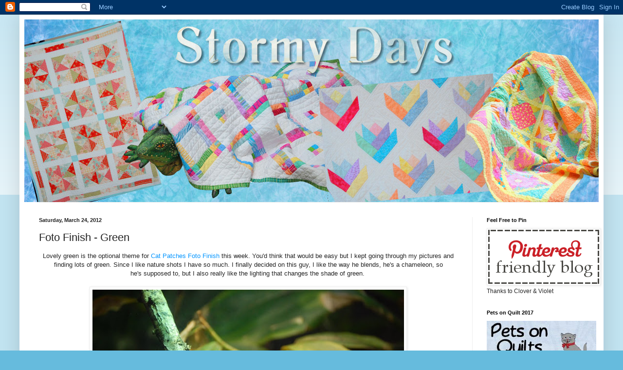

--- FILE ---
content_type: text/html; charset=UTF-8
request_url: https://stormy-daysblog.blogspot.com/2012/03/foto-finish-green.html
body_size: 20346
content:
<!DOCTYPE html>
<html class='v2' dir='ltr' lang='en'>
<head>
<link href='https://www.blogger.com/static/v1/widgets/335934321-css_bundle_v2.css' rel='stylesheet' type='text/css'/>
<meta content='width=1100' name='viewport'/>
<meta content='text/html; charset=UTF-8' http-equiv='Content-Type'/>
<meta content='blogger' name='generator'/>
<link href='https://stormy-daysblog.blogspot.com/favicon.ico' rel='icon' type='image/x-icon'/>
<link href='http://stormy-daysblog.blogspot.com/2012/03/foto-finish-green.html' rel='canonical'/>
<link rel="alternate" type="application/atom+xml" title="Stormy Days - Atom" href="https://stormy-daysblog.blogspot.com/feeds/posts/default" />
<link rel="alternate" type="application/rss+xml" title="Stormy Days - RSS" href="https://stormy-daysblog.blogspot.com/feeds/posts/default?alt=rss" />
<link rel="service.post" type="application/atom+xml" title="Stormy Days - Atom" href="https://www.blogger.com/feeds/4812403078896728901/posts/default" />

<link rel="alternate" type="application/atom+xml" title="Stormy Days - Atom" href="https://stormy-daysblog.blogspot.com/feeds/6426427420259687539/comments/default" />
<!--Can't find substitution for tag [blog.ieCssRetrofitLinks]-->
<link href='https://blogger.googleusercontent.com/img/b/R29vZ2xl/AVvXsEhQa5pdR8YBCoKULx0hyENoDNBsmWdCdAz6kJ0b_7Thrlpg42Ruj92Tzwyv3iqU9fnaRLPpns0tbwPaQ0Hwix_7btBeynE5gHYVklw1_8-OWwidIZZ0c6_2eC36P-SyvjFriXiwHMpltPE/s640/DSC_0086.JPG' rel='image_src'/>
<meta content='http://stormy-daysblog.blogspot.com/2012/03/foto-finish-green.html' property='og:url'/>
<meta content='Foto Finish - Green' property='og:title'/>
<meta content='Lovely green is the optional theme for Cat Patches Foto Finish  this week. You&#39;d think that would be easy but I kept going through my pictur...' property='og:description'/>
<meta content='https://blogger.googleusercontent.com/img/b/R29vZ2xl/AVvXsEhQa5pdR8YBCoKULx0hyENoDNBsmWdCdAz6kJ0b_7Thrlpg42Ruj92Tzwyv3iqU9fnaRLPpns0tbwPaQ0Hwix_7btBeynE5gHYVklw1_8-OWwidIZZ0c6_2eC36P-SyvjFriXiwHMpltPE/w1200-h630-p-k-no-nu/DSC_0086.JPG' property='og:image'/>
<title>Stormy Days: Foto Finish - Green</title>
<style id='page-skin-1' type='text/css'><!--
/*
-----------------------------------------------
Blogger Template Style
Name:     Simple
Designer: Blogger
URL:      www.blogger.com
----------------------------------------------- */
/* Content
----------------------------------------------- */
body {
font: normal normal 12px Arial, Tahoma, Helvetica, FreeSans, sans-serif;
color: #222222;
background: #66bbdd none repeat scroll top left;
padding: 0 40px 40px 40px;
}
html body .region-inner {
min-width: 0;
max-width: 100%;
width: auto;
}
h2 {
font-size: 22px;
}
a:link {
text-decoration:none;
color: #0094ff;
}
a:visited {
text-decoration:none;
color: #32bb55;
}
a:hover {
text-decoration:underline;
color: #777777;
}
.body-fauxcolumn-outer .fauxcolumn-inner {
background: transparent url(https://resources.blogblog.com/blogblog/data/1kt/simple/body_gradient_tile_light.png) repeat scroll top left;
_background-image: none;
}
.body-fauxcolumn-outer .cap-top {
position: absolute;
z-index: 1;
height: 400px;
width: 100%;
}
.body-fauxcolumn-outer .cap-top .cap-left {
width: 100%;
background: transparent url(https://resources.blogblog.com/blogblog/data/1kt/simple/gradients_light.png) repeat-x scroll top left;
_background-image: none;
}
.content-outer {
-moz-box-shadow: 0 0 40px rgba(0, 0, 0, .15);
-webkit-box-shadow: 0 0 5px rgba(0, 0, 0, .15);
-goog-ms-box-shadow: 0 0 10px #333333;
box-shadow: 0 0 40px rgba(0, 0, 0, .15);
margin-bottom: 1px;
}
.content-inner {
padding: 10px 10px;
}
.content-inner {
background-color: #ffffff;
}
/* Header
----------------------------------------------- */
.header-outer {
background: transparent none repeat-x scroll 0 -400px;
_background-image: none;
}
.Header h1 {
font: normal normal 60px Arial, Tahoma, Helvetica, FreeSans, sans-serif;
color: #3399bb;
text-shadow: -1px -1px 1px rgba(0, 0, 0, .2);
}
.Header h1 a {
color: #3399bb;
}
.Header .description {
font-size: 140%;
color: #777777;
}
.header-inner .Header .titlewrapper {
padding: 22px 30px;
}
.header-inner .Header .descriptionwrapper {
padding: 0 30px;
}
/* Tabs
----------------------------------------------- */
.tabs-inner .section:first-child {
border-top: 1px solid #eeeeee;
}
.tabs-inner .section:first-child ul {
margin-top: -1px;
border-top: 1px solid #eeeeee;
border-left: 0 solid #eeeeee;
border-right: 0 solid #eeeeee;
}
.tabs-inner .widget ul {
background: #f5f5f5 url(https://resources.blogblog.com/blogblog/data/1kt/simple/gradients_light.png) repeat-x scroll 0 -800px;
_background-image: none;
border-bottom: 1px solid #eeeeee;
margin-top: 0;
margin-left: -30px;
margin-right: -30px;
}
.tabs-inner .widget li a {
display: inline-block;
padding: .6em 1em;
font: normal normal 14px Arial, Tahoma, Helvetica, FreeSans, sans-serif;
color: #999999;
border-left: 1px solid #ffffff;
border-right: 1px solid #eeeeee;
}
.tabs-inner .widget li:first-child a {
border-left: none;
}
.tabs-inner .widget li.selected a, .tabs-inner .widget li a:hover {
color: #000000;
background-color: #eeeeee;
text-decoration: none;
}
/* Columns
----------------------------------------------- */
.main-outer {
border-top: 0 solid #eeeeee;
}
.fauxcolumn-left-outer .fauxcolumn-inner {
border-right: 1px solid #eeeeee;
}
.fauxcolumn-right-outer .fauxcolumn-inner {
border-left: 1px solid #eeeeee;
}
/* Headings
----------------------------------------------- */
div.widget > h2,
div.widget h2.title {
margin: 0 0 1em 0;
font: normal bold 11px Arial, Tahoma, Helvetica, FreeSans, sans-serif;
color: #000000;
}
/* Widgets
----------------------------------------------- */
.widget .zippy {
color: #999999;
text-shadow: 2px 2px 1px rgba(0, 0, 0, .1);
}
.widget .popular-posts ul {
list-style: none;
}
/* Posts
----------------------------------------------- */
h2.date-header {
font: normal bold 11px Arial, Tahoma, Helvetica, FreeSans, sans-serif;
}
.date-header span {
background-color: transparent;
color: #222222;
padding: inherit;
letter-spacing: inherit;
margin: inherit;
}
.main-inner {
padding-top: 30px;
padding-bottom: 30px;
}
.main-inner .column-center-inner {
padding: 0 15px;
}
.main-inner .column-center-inner .section {
margin: 0 15px;
}
.post {
margin: 0 0 25px 0;
}
h3.post-title, .comments h4 {
font: normal normal 22px Arial, Tahoma, Helvetica, FreeSans, sans-serif;
margin: .75em 0 0;
}
.post-body {
font-size: 110%;
line-height: 1.4;
position: relative;
}
.post-body img, .post-body .tr-caption-container, .Profile img, .Image img,
.BlogList .item-thumbnail img {
padding: 2px;
background: #ffffff;
border: 1px solid #eeeeee;
-moz-box-shadow: 1px 1px 5px rgba(0, 0, 0, .1);
-webkit-box-shadow: 1px 1px 5px rgba(0, 0, 0, .1);
box-shadow: 1px 1px 5px rgba(0, 0, 0, .1);
}
.post-body img, .post-body .tr-caption-container {
padding: 5px;
}
.post-body .tr-caption-container {
color: #222222;
}
.post-body .tr-caption-container img {
padding: 0;
background: transparent;
border: none;
-moz-box-shadow: 0 0 0 rgba(0, 0, 0, .1);
-webkit-box-shadow: 0 0 0 rgba(0, 0, 0, .1);
box-shadow: 0 0 0 rgba(0, 0, 0, .1);
}
.post-header {
margin: 0 0 1.5em;
line-height: 1.6;
font-size: 90%;
}
.post-footer {
margin: 20px -2px 0;
padding: 5px 10px;
color: #666666;
background-color: #f9f9f9;
border-bottom: 1px solid #eeeeee;
line-height: 1.6;
font-size: 90%;
}
#comments .comment-author {
padding-top: 1.5em;
border-top: 1px solid #eeeeee;
background-position: 0 1.5em;
}
#comments .comment-author:first-child {
padding-top: 0;
border-top: none;
}
.avatar-image-container {
margin: .2em 0 0;
}
#comments .avatar-image-container img {
border: 1px solid #eeeeee;
}
/* Comments
----------------------------------------------- */
.comments .comments-content .icon.blog-author {
background-repeat: no-repeat;
background-image: url([data-uri]);
}
.comments .comments-content .loadmore a {
border-top: 1px solid #999999;
border-bottom: 1px solid #999999;
}
.comments .comment-thread.inline-thread {
background-color: #f9f9f9;
}
.comments .continue {
border-top: 2px solid #999999;
}
/* Accents
---------------------------------------------- */
.section-columns td.columns-cell {
border-left: 1px solid #eeeeee;
}
.blog-pager {
background: transparent none no-repeat scroll top center;
}
.blog-pager-older-link, .home-link,
.blog-pager-newer-link {
background-color: #ffffff;
padding: 5px;
}
.footer-outer {
border-top: 0 dashed #bbbbbb;
}
/* Mobile
----------------------------------------------- */
body.mobile  {
background-size: auto;
}
.mobile .body-fauxcolumn-outer {
background: transparent none repeat scroll top left;
}
.mobile .body-fauxcolumn-outer .cap-top {
background-size: 100% auto;
}
.mobile .content-outer {
-webkit-box-shadow: 0 0 3px rgba(0, 0, 0, .15);
box-shadow: 0 0 3px rgba(0, 0, 0, .15);
}
.mobile .tabs-inner .widget ul {
margin-left: 0;
margin-right: 0;
}
.mobile .post {
margin: 0;
}
.mobile .main-inner .column-center-inner .section {
margin: 0;
}
.mobile .date-header span {
padding: 0.1em 10px;
margin: 0 -10px;
}
.mobile h3.post-title {
margin: 0;
}
.mobile .blog-pager {
background: transparent none no-repeat scroll top center;
}
.mobile .footer-outer {
border-top: none;
}
.mobile .main-inner, .mobile .footer-inner {
background-color: #ffffff;
}
.mobile-index-contents {
color: #222222;
}
.mobile-link-button {
background-color: #0094ff;
}
.mobile-link-button a:link, .mobile-link-button a:visited {
color: #ffffff;
}
.mobile .tabs-inner .section:first-child {
border-top: none;
}
.mobile .tabs-inner .PageList .widget-content {
background-color: #eeeeee;
color: #000000;
border-top: 1px solid #eeeeee;
border-bottom: 1px solid #eeeeee;
}
.mobile .tabs-inner .PageList .widget-content .pagelist-arrow {
border-left: 1px solid #eeeeee;
}

--></style>
<style id='template-skin-1' type='text/css'><!--
body {
min-width: 1200px;
}
.content-outer, .content-fauxcolumn-outer, .region-inner {
min-width: 1200px;
max-width: 1200px;
_width: 1200px;
}
.main-inner .columns {
padding-left: 0px;
padding-right: 260px;
}
.main-inner .fauxcolumn-center-outer {
left: 0px;
right: 260px;
/* IE6 does not respect left and right together */
_width: expression(this.parentNode.offsetWidth -
parseInt("0px") -
parseInt("260px") + 'px');
}
.main-inner .fauxcolumn-left-outer {
width: 0px;
}
.main-inner .fauxcolumn-right-outer {
width: 260px;
}
.main-inner .column-left-outer {
width: 0px;
right: 100%;
margin-left: -0px;
}
.main-inner .column-right-outer {
width: 260px;
margin-right: -260px;
}
#layout {
min-width: 0;
}
#layout .content-outer {
min-width: 0;
width: 800px;
}
#layout .region-inner {
min-width: 0;
width: auto;
}
body#layout div.add_widget {
padding: 8px;
}
body#layout div.add_widget a {
margin-left: 32px;
}
--></style>
<link href='https://www.blogger.com/dyn-css/authorization.css?targetBlogID=4812403078896728901&amp;zx=aaa5aefc-6f0d-40fb-8708-993754e3a97a' media='none' onload='if(media!=&#39;all&#39;)media=&#39;all&#39;' rel='stylesheet'/><noscript><link href='https://www.blogger.com/dyn-css/authorization.css?targetBlogID=4812403078896728901&amp;zx=aaa5aefc-6f0d-40fb-8708-993754e3a97a' rel='stylesheet'/></noscript>
<meta name='google-adsense-platform-account' content='ca-host-pub-1556223355139109'/>
<meta name='google-adsense-platform-domain' content='blogspot.com'/>

</head>
<body class='loading variant-pale'>
<div class='navbar section' id='navbar' name='Navbar'><div class='widget Navbar' data-version='1' id='Navbar1'><script type="text/javascript">
    function setAttributeOnload(object, attribute, val) {
      if(window.addEventListener) {
        window.addEventListener('load',
          function(){ object[attribute] = val; }, false);
      } else {
        window.attachEvent('onload', function(){ object[attribute] = val; });
      }
    }
  </script>
<div id="navbar-iframe-container"></div>
<script type="text/javascript" src="https://apis.google.com/js/platform.js"></script>
<script type="text/javascript">
      gapi.load("gapi.iframes:gapi.iframes.style.bubble", function() {
        if (gapi.iframes && gapi.iframes.getContext) {
          gapi.iframes.getContext().openChild({
              url: 'https://www.blogger.com/navbar/4812403078896728901?po\x3d6426427420259687539\x26origin\x3dhttps://stormy-daysblog.blogspot.com',
              where: document.getElementById("navbar-iframe-container"),
              id: "navbar-iframe"
          });
        }
      });
    </script><script type="text/javascript">
(function() {
var script = document.createElement('script');
script.type = 'text/javascript';
script.src = '//pagead2.googlesyndication.com/pagead/js/google_top_exp.js';
var head = document.getElementsByTagName('head')[0];
if (head) {
head.appendChild(script);
}})();
</script>
</div></div>
<div class='body-fauxcolumns'>
<div class='fauxcolumn-outer body-fauxcolumn-outer'>
<div class='cap-top'>
<div class='cap-left'></div>
<div class='cap-right'></div>
</div>
<div class='fauxborder-left'>
<div class='fauxborder-right'></div>
<div class='fauxcolumn-inner'>
</div>
</div>
<div class='cap-bottom'>
<div class='cap-left'></div>
<div class='cap-right'></div>
</div>
</div>
</div>
<div class='content'>
<div class='content-fauxcolumns'>
<div class='fauxcolumn-outer content-fauxcolumn-outer'>
<div class='cap-top'>
<div class='cap-left'></div>
<div class='cap-right'></div>
</div>
<div class='fauxborder-left'>
<div class='fauxborder-right'></div>
<div class='fauxcolumn-inner'>
</div>
</div>
<div class='cap-bottom'>
<div class='cap-left'></div>
<div class='cap-right'></div>
</div>
</div>
</div>
<div class='content-outer'>
<div class='content-cap-top cap-top'>
<div class='cap-left'></div>
<div class='cap-right'></div>
</div>
<div class='fauxborder-left content-fauxborder-left'>
<div class='fauxborder-right content-fauxborder-right'></div>
<div class='content-inner'>
<header>
<div class='header-outer'>
<div class='header-cap-top cap-top'>
<div class='cap-left'></div>
<div class='cap-right'></div>
</div>
<div class='fauxborder-left header-fauxborder-left'>
<div class='fauxborder-right header-fauxborder-right'></div>
<div class='region-inner header-inner'>
<div class='header section' id='header' name='Header'><div class='widget Header' data-version='1' id='Header1'>
<div id='header-inner'>
<a href='https://stormy-daysblog.blogspot.com/' style='display: block'>
<img alt='Stormy Days' height='375px; ' id='Header1_headerimg' src='https://blogger.googleusercontent.com/img/b/R29vZ2xl/AVvXsEhzhlFYJEWbSu7_mtw1tZeIpFfLq3dYzOZ-7Qy6JChGSXEL1Z4z2rf0W7pOsQbbEJI6DzSEqqyYNTzg3ZLN4IDRPohawQcKLdDQoFQqF3ibu_cXknxB_wTh8k02JB9KFi-6URpgAph2aFc/s1600/Dana-003.jpg' style='display: block' width='1200px; '/>
</a>
</div>
</div></div>
</div>
</div>
<div class='header-cap-bottom cap-bottom'>
<div class='cap-left'></div>
<div class='cap-right'></div>
</div>
</div>
</header>
<div class='tabs-outer'>
<div class='tabs-cap-top cap-top'>
<div class='cap-left'></div>
<div class='cap-right'></div>
</div>
<div class='fauxborder-left tabs-fauxborder-left'>
<div class='fauxborder-right tabs-fauxborder-right'></div>
<div class='region-inner tabs-inner'>
<div class='tabs no-items section' id='crosscol' name='Cross-Column'></div>
<div class='tabs no-items section' id='crosscol-overflow' name='Cross-Column 2'></div>
</div>
</div>
<div class='tabs-cap-bottom cap-bottom'>
<div class='cap-left'></div>
<div class='cap-right'></div>
</div>
</div>
<div class='main-outer'>
<div class='main-cap-top cap-top'>
<div class='cap-left'></div>
<div class='cap-right'></div>
</div>
<div class='fauxborder-left main-fauxborder-left'>
<div class='fauxborder-right main-fauxborder-right'></div>
<div class='region-inner main-inner'>
<div class='columns fauxcolumns'>
<div class='fauxcolumn-outer fauxcolumn-center-outer'>
<div class='cap-top'>
<div class='cap-left'></div>
<div class='cap-right'></div>
</div>
<div class='fauxborder-left'>
<div class='fauxborder-right'></div>
<div class='fauxcolumn-inner'>
</div>
</div>
<div class='cap-bottom'>
<div class='cap-left'></div>
<div class='cap-right'></div>
</div>
</div>
<div class='fauxcolumn-outer fauxcolumn-left-outer'>
<div class='cap-top'>
<div class='cap-left'></div>
<div class='cap-right'></div>
</div>
<div class='fauxborder-left'>
<div class='fauxborder-right'></div>
<div class='fauxcolumn-inner'>
</div>
</div>
<div class='cap-bottom'>
<div class='cap-left'></div>
<div class='cap-right'></div>
</div>
</div>
<div class='fauxcolumn-outer fauxcolumn-right-outer'>
<div class='cap-top'>
<div class='cap-left'></div>
<div class='cap-right'></div>
</div>
<div class='fauxborder-left'>
<div class='fauxborder-right'></div>
<div class='fauxcolumn-inner'>
</div>
</div>
<div class='cap-bottom'>
<div class='cap-left'></div>
<div class='cap-right'></div>
</div>
</div>
<!-- corrects IE6 width calculation -->
<div class='columns-inner'>
<div class='column-center-outer'>
<div class='column-center-inner'>
<div class='main section' id='main' name='Main'><div class='widget Blog' data-version='1' id='Blog1'>
<div class='blog-posts hfeed'>

          <div class="date-outer">
        
<h2 class='date-header'><span>Saturday, March 24, 2012</span></h2>

          <div class="date-posts">
        
<div class='post-outer'>
<div class='post hentry'>
<a name='6426427420259687539'></a>
<h3 class='post-title entry-title'>
Foto Finish - Green
</h3>
<div class='post-header'>
<div class='post-header-line-1'></div>
</div>
<div class='post-body entry-content' id='post-body-6426427420259687539'>
<div style="text-align: center;">Lovely green is the optional theme for <a href="http://catpatches.blogspot.com/2012/03/foto-finish-green.html">Cat Patches Foto Finish</a> this week. You'd think that would be easy but I kept going through my pictures and finding lots of green. Since I like nature shots I have so much. I finally decided on this guy, I like the way he blends, he's a chameleon, so he's&nbsp;supposed&nbsp;to, but I also really like the lighting that changes the shade of green.&nbsp;</div><div style="text-align: center;"><br />
</div><div class="separator" style="clear: both; text-align: center;"><a href="https://blogger.googleusercontent.com/img/b/R29vZ2xl/AVvXsEhQa5pdR8YBCoKULx0hyENoDNBsmWdCdAz6kJ0b_7Thrlpg42Ruj92Tzwyv3iqU9fnaRLPpns0tbwPaQ0Hwix_7btBeynE5gHYVklw1_8-OWwidIZZ0c6_2eC36P-SyvjFriXiwHMpltPE/s1600/DSC_0086.JPG" imageanchor="1" style="margin-left: 1em; margin-right: 1em;"><img border="0" height="424" src="https://blogger.googleusercontent.com/img/b/R29vZ2xl/AVvXsEhQa5pdR8YBCoKULx0hyENoDNBsmWdCdAz6kJ0b_7Thrlpg42Ruj92Tzwyv3iqU9fnaRLPpns0tbwPaQ0Hwix_7btBeynE5gHYVklw1_8-OWwidIZZ0c6_2eC36P-SyvjFriXiwHMpltPE/s640/DSC_0086.JPG" width="640" /></a></div><div style="text-align: center;"><br />
</div><div style="text-align: center;">Pretty cute, right?&nbsp;</div><div style="text-align: center;"><br />
</div><div style="text-align: center;">I hope you like him and I hope you'll hop on over to <a href="http://catpatches.blogspot.com/2012/03/foto-finish-green.html">Cat Patches</a> to see what everyone else came up with.</div><div style="text-align: center;"><br />
</div><div style="text-align: left;">Thanks for coming by,</div><div style="text-align: left;">Dana</div>
<div style='clear: both;'></div>
</div>
<div class='post-footer'>
<div class='post-footer-line post-footer-line-1'><span class='post-author vcard'>
Posted by
<span class='fn'>
<a href='https://www.blogger.com/profile/02023202806714127984' rel='author' title='author profile'>
Dana Gaffney
</a>
</span>
</span>
<span class='post-timestamp'>
at
<a class='timestamp-link' href='https://stormy-daysblog.blogspot.com/2012/03/foto-finish-green.html' rel='bookmark' title='permanent link'><abbr class='published' title='2012-03-24T09:14:00-04:00'>9:14&#8239;AM</abbr></a>
</span>
<span class='post-comment-link'>
</span>
<span class='post-icons'>
<span class='item-control blog-admin pid-1924182427'>
<a href='https://www.blogger.com/post-edit.g?blogID=4812403078896728901&postID=6426427420259687539&from=pencil' title='Edit Post'>
<img alt='' class='icon-action' height='18' src='https://resources.blogblog.com/img/icon18_edit_allbkg.gif' width='18'/>
</a>
</span>
</span>
<div class='post-share-buttons goog-inline-block'>
<a class='goog-inline-block share-button sb-email' href='https://www.blogger.com/share-post.g?blogID=4812403078896728901&postID=6426427420259687539&target=email' target='_blank' title='Email This'><span class='share-button-link-text'>Email This</span></a><a class='goog-inline-block share-button sb-blog' href='https://www.blogger.com/share-post.g?blogID=4812403078896728901&postID=6426427420259687539&target=blog' onclick='window.open(this.href, "_blank", "height=270,width=475"); return false;' target='_blank' title='BlogThis!'><span class='share-button-link-text'>BlogThis!</span></a><a class='goog-inline-block share-button sb-twitter' href='https://www.blogger.com/share-post.g?blogID=4812403078896728901&postID=6426427420259687539&target=twitter' target='_blank' title='Share to X'><span class='share-button-link-text'>Share to X</span></a><a class='goog-inline-block share-button sb-facebook' href='https://www.blogger.com/share-post.g?blogID=4812403078896728901&postID=6426427420259687539&target=facebook' onclick='window.open(this.href, "_blank", "height=430,width=640"); return false;' target='_blank' title='Share to Facebook'><span class='share-button-link-text'>Share to Facebook</span></a><a class='goog-inline-block share-button sb-pinterest' href='https://www.blogger.com/share-post.g?blogID=4812403078896728901&postID=6426427420259687539&target=pinterest' target='_blank' title='Share to Pinterest'><span class='share-button-link-text'>Share to Pinterest</span></a>
</div>
</div>
<div class='post-footer-line post-footer-line-2'><span class='post-labels'>
</span>
</div>
<div class='post-footer-line post-footer-line-3'><span class='post-location'>
</span>
</div>
</div>
</div>
<div class='comments' id='comments'>
<a name='comments'></a>
<h4>7 comments:</h4>
<div class='comments-content'>
<script async='async' src='' type='text/javascript'></script>
<script type='text/javascript'>
    (function() {
      var items = null;
      var msgs = null;
      var config = {};

// <![CDATA[
      var cursor = null;
      if (items && items.length > 0) {
        cursor = parseInt(items[items.length - 1].timestamp) + 1;
      }

      var bodyFromEntry = function(entry) {
        var text = (entry &&
                    ((entry.content && entry.content.$t) ||
                     (entry.summary && entry.summary.$t))) ||
            '';
        if (entry && entry.gd$extendedProperty) {
          for (var k in entry.gd$extendedProperty) {
            if (entry.gd$extendedProperty[k].name == 'blogger.contentRemoved') {
              return '<span class="deleted-comment">' + text + '</span>';
            }
          }
        }
        return text;
      }

      var parse = function(data) {
        cursor = null;
        var comments = [];
        if (data && data.feed && data.feed.entry) {
          for (var i = 0, entry; entry = data.feed.entry[i]; i++) {
            var comment = {};
            // comment ID, parsed out of the original id format
            var id = /blog-(\d+).post-(\d+)/.exec(entry.id.$t);
            comment.id = id ? id[2] : null;
            comment.body = bodyFromEntry(entry);
            comment.timestamp = Date.parse(entry.published.$t) + '';
            if (entry.author && entry.author.constructor === Array) {
              var auth = entry.author[0];
              if (auth) {
                comment.author = {
                  name: (auth.name ? auth.name.$t : undefined),
                  profileUrl: (auth.uri ? auth.uri.$t : undefined),
                  avatarUrl: (auth.gd$image ? auth.gd$image.src : undefined)
                };
              }
            }
            if (entry.link) {
              if (entry.link[2]) {
                comment.link = comment.permalink = entry.link[2].href;
              }
              if (entry.link[3]) {
                var pid = /.*comments\/default\/(\d+)\?.*/.exec(entry.link[3].href);
                if (pid && pid[1]) {
                  comment.parentId = pid[1];
                }
              }
            }
            comment.deleteclass = 'item-control blog-admin';
            if (entry.gd$extendedProperty) {
              for (var k in entry.gd$extendedProperty) {
                if (entry.gd$extendedProperty[k].name == 'blogger.itemClass') {
                  comment.deleteclass += ' ' + entry.gd$extendedProperty[k].value;
                } else if (entry.gd$extendedProperty[k].name == 'blogger.displayTime') {
                  comment.displayTime = entry.gd$extendedProperty[k].value;
                }
              }
            }
            comments.push(comment);
          }
        }
        return comments;
      };

      var paginator = function(callback) {
        if (hasMore()) {
          var url = config.feed + '?alt=json&v=2&orderby=published&reverse=false&max-results=50';
          if (cursor) {
            url += '&published-min=' + new Date(cursor).toISOString();
          }
          window.bloggercomments = function(data) {
            var parsed = parse(data);
            cursor = parsed.length < 50 ? null
                : parseInt(parsed[parsed.length - 1].timestamp) + 1
            callback(parsed);
            window.bloggercomments = null;
          }
          url += '&callback=bloggercomments';
          var script = document.createElement('script');
          script.type = 'text/javascript';
          script.src = url;
          document.getElementsByTagName('head')[0].appendChild(script);
        }
      };
      var hasMore = function() {
        return !!cursor;
      };
      var getMeta = function(key, comment) {
        if ('iswriter' == key) {
          var matches = !!comment.author
              && comment.author.name == config.authorName
              && comment.author.profileUrl == config.authorUrl;
          return matches ? 'true' : '';
        } else if ('deletelink' == key) {
          return config.baseUri + '/comment/delete/'
               + config.blogId + '/' + comment.id;
        } else if ('deleteclass' == key) {
          return comment.deleteclass;
        }
        return '';
      };

      var replybox = null;
      var replyUrlParts = null;
      var replyParent = undefined;

      var onReply = function(commentId, domId) {
        if (replybox == null) {
          // lazily cache replybox, and adjust to suit this style:
          replybox = document.getElementById('comment-editor');
          if (replybox != null) {
            replybox.height = '250px';
            replybox.style.display = 'block';
            replyUrlParts = replybox.src.split('#');
          }
        }
        if (replybox && (commentId !== replyParent)) {
          replybox.src = '';
          document.getElementById(domId).insertBefore(replybox, null);
          replybox.src = replyUrlParts[0]
              + (commentId ? '&parentID=' + commentId : '')
              + '#' + replyUrlParts[1];
          replyParent = commentId;
        }
      };

      var hash = (window.location.hash || '#').substring(1);
      var startThread, targetComment;
      if (/^comment-form_/.test(hash)) {
        startThread = hash.substring('comment-form_'.length);
      } else if (/^c[0-9]+$/.test(hash)) {
        targetComment = hash.substring(1);
      }

      // Configure commenting API:
      var configJso = {
        'maxDepth': config.maxThreadDepth
      };
      var provider = {
        'id': config.postId,
        'data': items,
        'loadNext': paginator,
        'hasMore': hasMore,
        'getMeta': getMeta,
        'onReply': onReply,
        'rendered': true,
        'initComment': targetComment,
        'initReplyThread': startThread,
        'config': configJso,
        'messages': msgs
      };

      var render = function() {
        if (window.goog && window.goog.comments) {
          var holder = document.getElementById('comment-holder');
          window.goog.comments.render(holder, provider);
        }
      };

      // render now, or queue to render when library loads:
      if (window.goog && window.goog.comments) {
        render();
      } else {
        window.goog = window.goog || {};
        window.goog.comments = window.goog.comments || {};
        window.goog.comments.loadQueue = window.goog.comments.loadQueue || [];
        window.goog.comments.loadQueue.push(render);
      }
    })();
// ]]>
  </script>
<div id='comment-holder'>
<div class="comment-thread toplevel-thread"><ol id="top-ra"><li class="comment" id="c916555154732692600"><div class="avatar-image-container"><img src="//2.bp.blogspot.com/-JVTiH2_EarU/ZPSuVFZ7NJI/AAAAAAAAT8Q/ZLNSQWqh-zMBjRVUvGZZC6EyiWPA2dBqgCK4BGAYYCw/s35/*" alt=""/></div><div class="comment-block"><div class="comment-header"><cite class="user"><a href="https://www.blogger.com/profile/02876375845688651131" rel="nofollow">Kate</a></cite><span class="icon user "></span><span class="datetime secondary-text"><a rel="nofollow" href="https://stormy-daysblog.blogspot.com/2012/03/foto-finish-green.html?showComment=1332599543241#c916555154732692600">March 24, 2012 at 10:32&#8239;AM</a></span></div><p class="comment-content">Wow!  Great shot!  He looks very happy to be green.</p><span class="comment-actions secondary-text"><a class="comment-reply" target="_self" data-comment-id="916555154732692600">Reply</a><span class="item-control blog-admin blog-admin pid-24334520"><a target="_self" href="https://www.blogger.com/comment/delete/4812403078896728901/916555154732692600">Delete</a></span></span></div><div class="comment-replies"><div id="c916555154732692600-rt" class="comment-thread inline-thread hidden"><span class="thread-toggle thread-expanded"><span class="thread-arrow"></span><span class="thread-count"><a target="_self">Replies</a></span></span><ol id="c916555154732692600-ra" class="thread-chrome thread-expanded"><div></div><div id="c916555154732692600-continue" class="continue"><a class="comment-reply" target="_self" data-comment-id="916555154732692600">Reply</a></div></ol></div></div><div class="comment-replybox-single" id="c916555154732692600-ce"></div></li><li class="comment" id="c6712742559367884267"><div class="avatar-image-container"><img src="//blogger.googleusercontent.com/img/b/R29vZ2xl/AVvXsEgzouO_odoidsRkXIKOU7tULqHaGiUQdlPvYR8NiYMvOFAoDNRmKL3wxFuylab8-4qcrjT69VH2wMxYKMPCMaag-zBUFu-KFCnuSG1XuMfepdWpQ6vinSaf5bGS_PiiTTk/s45-c/jackie+phone+stand+%283%29.JPG" alt=""/></div><div class="comment-block"><div class="comment-header"><cite class="user"><a href="https://www.blogger.com/profile/15946085131678256211" rel="nofollow">Jackie McGuinness</a></cite><span class="icon user "></span><span class="datetime secondary-text"><a rel="nofollow" href="https://stormy-daysblog.blogspot.com/2012/03/foto-finish-green.html?showComment=1332601100182#c6712742559367884267">March 24, 2012 at 10:58&#8239;AM</a></span></div><p class="comment-content">Great shot but I hate anything slithery!</p><span class="comment-actions secondary-text"><a class="comment-reply" target="_self" data-comment-id="6712742559367884267">Reply</a><span class="item-control blog-admin blog-admin pid-2080618893"><a target="_self" href="https://www.blogger.com/comment/delete/4812403078896728901/6712742559367884267">Delete</a></span></span></div><div class="comment-replies"><div id="c6712742559367884267-rt" class="comment-thread inline-thread hidden"><span class="thread-toggle thread-expanded"><span class="thread-arrow"></span><span class="thread-count"><a target="_self">Replies</a></span></span><ol id="c6712742559367884267-ra" class="thread-chrome thread-expanded"><div></div><div id="c6712742559367884267-continue" class="continue"><a class="comment-reply" target="_self" data-comment-id="6712742559367884267">Reply</a></div></ol></div></div><div class="comment-replybox-single" id="c6712742559367884267-ce"></div></li><li class="comment" id="c3927560812742686000"><div class="avatar-image-container"><img src="//3.bp.blogspot.com/-5mxbIXHehfk/WK2_bG7P7QI/AAAAAAAAPXc/5xHmSDC3XGQizzpVBipQFlkm9JnVzLzywCK4B/s35/Picture%252B002.jpg" alt=""/></div><div class="comment-block"><div class="comment-header"><cite class="user"><a href="https://www.blogger.com/profile/14418828972427644899" rel="nofollow">Debbie</a></cite><span class="icon user "></span><span class="datetime secondary-text"><a rel="nofollow" href="https://stormy-daysblog.blogspot.com/2012/03/foto-finish-green.html?showComment=1332603437203#c3927560812742686000">March 24, 2012 at 11:37&#8239;AM</a></span></div><p class="comment-content">great photo, and the way the light plays off the greens.</p><span class="comment-actions secondary-text"><a class="comment-reply" target="_self" data-comment-id="3927560812742686000">Reply</a><span class="item-control blog-admin blog-admin pid-2126884576"><a target="_self" href="https://www.blogger.com/comment/delete/4812403078896728901/3927560812742686000">Delete</a></span></span></div><div class="comment-replies"><div id="c3927560812742686000-rt" class="comment-thread inline-thread hidden"><span class="thread-toggle thread-expanded"><span class="thread-arrow"></span><span class="thread-count"><a target="_self">Replies</a></span></span><ol id="c3927560812742686000-ra" class="thread-chrome thread-expanded"><div></div><div id="c3927560812742686000-continue" class="continue"><a class="comment-reply" target="_self" data-comment-id="3927560812742686000">Reply</a></div></ol></div></div><div class="comment-replybox-single" id="c3927560812742686000-ce"></div></li><li class="comment" id="c7024820228324802291"><div class="avatar-image-container"><img src="//www.blogger.com/img/blogger_logo_round_35.png" alt=""/></div><div class="comment-block"><div class="comment-header"><cite class="user"><a href="https://www.blogger.com/profile/08513426951916713316" rel="nofollow">Maree</a></cite><span class="icon user "></span><span class="datetime secondary-text"><a rel="nofollow" href="https://stormy-daysblog.blogspot.com/2012/03/foto-finish-green.html?showComment=1332623418076#c7024820228324802291">March 24, 2012 at 5:10&#8239;PM</a></span></div><p class="comment-content">Gorgeous shot - we were thinking along the same lines this week.  I posted a gorgeous gren ghecko.</p><span class="comment-actions secondary-text"><a class="comment-reply" target="_self" data-comment-id="7024820228324802291">Reply</a><span class="item-control blog-admin blog-admin pid-1817318731"><a target="_self" href="https://www.blogger.com/comment/delete/4812403078896728901/7024820228324802291">Delete</a></span></span></div><div class="comment-replies"><div id="c7024820228324802291-rt" class="comment-thread inline-thread hidden"><span class="thread-toggle thread-expanded"><span class="thread-arrow"></span><span class="thread-count"><a target="_self">Replies</a></span></span><ol id="c7024820228324802291-ra" class="thread-chrome thread-expanded"><div></div><div id="c7024820228324802291-continue" class="continue"><a class="comment-reply" target="_self" data-comment-id="7024820228324802291">Reply</a></div></ol></div></div><div class="comment-replybox-single" id="c7024820228324802291-ce"></div></li><li class="comment" id="c5838723867872293372"><div class="avatar-image-container"><img src="//blogger.googleusercontent.com/img/b/R29vZ2xl/AVvXsEjLQy-7r3ZumgeeYTdrCl-5ZjzpohupCX8Caork0in7sq99yzfSvPju3cfjwwT2leOg48rnEEZOsgJST5vRm99RQqYLihhDzwUWni6S7oHLaPvIADRG5rZJiSut42QP0HU/s45-c/DSC00022.JPG" alt=""/></div><div class="comment-block"><div class="comment-header"><cite class="user"><a href="https://www.blogger.com/profile/04430185128657151447" rel="nofollow">Sand and Sunshine</a></cite><span class="icon user "></span><span class="datetime secondary-text"><a rel="nofollow" href="https://stormy-daysblog.blogspot.com/2012/03/foto-finish-green.html?showComment=1332709907163#c5838723867872293372">March 25, 2012 at 5:11&#8239;PM</a></span></div><p class="comment-content">What a great photo!</p><span class="comment-actions secondary-text"><a class="comment-reply" target="_self" data-comment-id="5838723867872293372">Reply</a><span class="item-control blog-admin blog-admin pid-1536413629"><a target="_self" href="https://www.blogger.com/comment/delete/4812403078896728901/5838723867872293372">Delete</a></span></span></div><div class="comment-replies"><div id="c5838723867872293372-rt" class="comment-thread inline-thread hidden"><span class="thread-toggle thread-expanded"><span class="thread-arrow"></span><span class="thread-count"><a target="_self">Replies</a></span></span><ol id="c5838723867872293372-ra" class="thread-chrome thread-expanded"><div></div><div id="c5838723867872293372-continue" class="continue"><a class="comment-reply" target="_self" data-comment-id="5838723867872293372">Reply</a></div></ol></div></div><div class="comment-replybox-single" id="c5838723867872293372-ce"></div></li><li class="comment" id="c3670950487449322399"><div class="avatar-image-container"><img src="//blogger.googleusercontent.com/img/b/R29vZ2xl/AVvXsEgQaPAkrOuH7Z_AF4GeO_2XPKq6irB7ruGy66Ie1T_6U-TvtoFDU0GWHl3PwIZhtkNxDqVf1R6Mnj6RBmUXOsTlQzX88LJCfQ12uC1GjgHS1So6zj9uZ5Z7no3J9WF5EnM/s45-c/*" alt=""/></div><div class="comment-block"><div class="comment-header"><cite class="user"><a href="https://www.blogger.com/profile/02062059207544865569" rel="nofollow">SewCalGal</a></cite><span class="icon user "></span><span class="datetime secondary-text"><a rel="nofollow" href="https://stormy-daysblog.blogspot.com/2012/03/foto-finish-green.html?showComment=1332741759208#c3670950487449322399">March 26, 2012 at 2:02&#8239;AM</a></span></div><p class="comment-content">Great photo shot.<br><br>SewCalGal<br>www.sewcalgal.blogspot.com</p><span class="comment-actions secondary-text"><a class="comment-reply" target="_self" data-comment-id="3670950487449322399">Reply</a><span class="item-control blog-admin blog-admin pid-2123023283"><a target="_self" href="https://www.blogger.com/comment/delete/4812403078896728901/3670950487449322399">Delete</a></span></span></div><div class="comment-replies"><div id="c3670950487449322399-rt" class="comment-thread inline-thread hidden"><span class="thread-toggle thread-expanded"><span class="thread-arrow"></span><span class="thread-count"><a target="_self">Replies</a></span></span><ol id="c3670950487449322399-ra" class="thread-chrome thread-expanded"><div></div><div id="c3670950487449322399-continue" class="continue"><a class="comment-reply" target="_self" data-comment-id="3670950487449322399">Reply</a></div></ol></div></div><div class="comment-replybox-single" id="c3670950487449322399-ce"></div></li><li class="comment" id="c2539623710154039545"><div class="avatar-image-container"><img src="//blogger.googleusercontent.com/img/b/R29vZ2xl/AVvXsEiacQBaCmlupyI3xGS0KC7FazDHBC0yHARNlkMheLyA4kFLCgs3lA-eU86w2uO62Jundm-br5o4pwqhrcaKVSPD1hpuXVzu2huyh5Q6B6ZCGfgwPUQmhSksDAhMPqssKQ/s45-c/speedy+and+Les.jpg" alt=""/></div><div class="comment-block"><div class="comment-header"><cite class="user"><a href="https://www.blogger.com/profile/09346752400425433335" rel="nofollow">Leslie</a></cite><span class="icon user "></span><span class="datetime secondary-text"><a rel="nofollow" href="https://stormy-daysblog.blogspot.com/2012/03/foto-finish-green.html?showComment=1333133750123#c2539623710154039545">March 30, 2012 at 2:55&#8239;PM</a></span></div><p class="comment-content">very cute and very beautiful!</p><span class="comment-actions secondary-text"><a class="comment-reply" target="_self" data-comment-id="2539623710154039545">Reply</a><span class="item-control blog-admin blog-admin pid-826507637"><a target="_self" href="https://www.blogger.com/comment/delete/4812403078896728901/2539623710154039545">Delete</a></span></span></div><div class="comment-replies"><div id="c2539623710154039545-rt" class="comment-thread inline-thread hidden"><span class="thread-toggle thread-expanded"><span class="thread-arrow"></span><span class="thread-count"><a target="_self">Replies</a></span></span><ol id="c2539623710154039545-ra" class="thread-chrome thread-expanded"><div></div><div id="c2539623710154039545-continue" class="continue"><a class="comment-reply" target="_self" data-comment-id="2539623710154039545">Reply</a></div></ol></div></div><div class="comment-replybox-single" id="c2539623710154039545-ce"></div></li></ol><div id="top-continue" class="continue"><a class="comment-reply" target="_self">Add comment</a></div><div class="comment-replybox-thread" id="top-ce"></div><div class="loadmore hidden" data-post-id="6426427420259687539"><a target="_self">Load more...</a></div></div>
</div>
</div>
<p class='comment-footer'>
<div class='comment-form'>
<a name='comment-form'></a>
<p>
</p>
<a href='https://www.blogger.com/comment/frame/4812403078896728901?po=6426427420259687539&hl=en&saa=85391&origin=https://stormy-daysblog.blogspot.com' id='comment-editor-src'></a>
<iframe allowtransparency='true' class='blogger-iframe-colorize blogger-comment-from-post' frameborder='0' height='410px' id='comment-editor' name='comment-editor' src='' width='100%'></iframe>
<script src='https://www.blogger.com/static/v1/jsbin/2830521187-comment_from_post_iframe.js' type='text/javascript'></script>
<script type='text/javascript'>
      BLOG_CMT_createIframe('https://www.blogger.com/rpc_relay.html');
    </script>
</div>
</p>
<div id='backlinks-container'>
<div id='Blog1_backlinks-container'>
</div>
</div>
</div>
</div>

        </div></div>
      
</div>
<div class='blog-pager' id='blog-pager'>
<span id='blog-pager-newer-link'>
<a class='blog-pager-newer-link' href='https://stormy-daysblog.blogspot.com/2012/03/march-free-motion-quilting-challenge.html' id='Blog1_blog-pager-newer-link' title='Newer Post'>Newer Post</a>
</span>
<span id='blog-pager-older-link'>
<a class='blog-pager-older-link' href='https://stormy-daysblog.blogspot.com/2012/03/foto-finish-something-you-dont-see.html' id='Blog1_blog-pager-older-link' title='Older Post'>Older Post</a>
</span>
<a class='home-link' href='https://stormy-daysblog.blogspot.com/'>Home</a>
</div>
<div class='clear'></div>
<div class='post-feeds'>
<div class='feed-links'>
Subscribe to:
<a class='feed-link' href='https://stormy-daysblog.blogspot.com/feeds/6426427420259687539/comments/default' target='_blank' type='application/atom+xml'>Post Comments (Atom)</a>
</div>
</div>
</div></div>
</div>
</div>
<div class='column-left-outer'>
<div class='column-left-inner'>
<aside>
</aside>
</div>
</div>
<div class='column-right-outer'>
<div class='column-right-inner'>
<aside>
<div class='sidebar section' id='sidebar-right-1'><div class='widget Image' data-version='1' id='Image3'>
<h2>Feel Free to Pin</h2>
<div class='widget-content'>
<a href="//3.bp.blogspot.com/-zoVFVarZBOY/T15gbNV_XqI/AAAAAAAAExo/2fPgUvkjNLM/s1600/pinterest-friendly-blog.png">
<img alt='Feel Free to Pin' height='111' id='Image3_img' src='https://blogger.googleusercontent.com/img/b/R29vZ2xl/AVvXsEhMGWeFRrvcs1MxMfL7P1kooRvgbdp7wfBfJqTPPu8HsmSq7HuAtbrP91hESFdTJN3KdaYRERNWy7K2sI3vx70f-PItsU_GZgnb9_FvmYAgCa8EYFOJfz5Fdqn02hMo3hEisLJn5j33jDE/s1600/pinterest-friendly-blog.png' width='228'/>
</a>
<br/>
<span class='caption'>Thanks to Clover & Violet</span>
</div>
<div class='clear'></div>
</div><div class='widget HTML' data-version='1' id='HTML29'>
<h2 class='title'>Pets on Quilt 2017</h2>
<div class='widget-content'>
<div align="center"><a href="http://lilypadquilting.blogspot.com/" rel="nofollow" title="Pets on Quilts 2017"><img src="https://blogger.googleusercontent.com/img/b/R29vZ2xl/AVvXsEjUbkqOgtKWOuBSV6QvWj7Saq84mT65WtDEI-Wb96kldNHXYcqJ_H9ghWp13sfnSIfVcugylshXrhMYtUZrM8fOxXH-ENEXgwQwrR_86Yn1gJKQLs86gDVjO3yG2GrYfBAkecnqXecD-oo/s1600/Pets-on-Quilts-2017.jpg" alt="Pets on Quilts 2017" style="border: none;" /></a></div>
</div>
<div class='clear'></div>
</div><div class='widget Followers' data-version='1' id='Followers1'>
<h2 class='title'>Followers</h2>
<div class='widget-content'>
<div id='Followers1-wrapper'>
<div style='margin-right:2px;'>
<div><script type="text/javascript" src="https://apis.google.com/js/platform.js"></script>
<div id="followers-iframe-container"></div>
<script type="text/javascript">
    window.followersIframe = null;
    function followersIframeOpen(url) {
      gapi.load("gapi.iframes", function() {
        if (gapi.iframes && gapi.iframes.getContext) {
          window.followersIframe = gapi.iframes.getContext().openChild({
            url: url,
            where: document.getElementById("followers-iframe-container"),
            messageHandlersFilter: gapi.iframes.CROSS_ORIGIN_IFRAMES_FILTER,
            messageHandlers: {
              '_ready': function(obj) {
                window.followersIframe.getIframeEl().height = obj.height;
              },
              'reset': function() {
                window.followersIframe.close();
                followersIframeOpen("https://www.blogger.com/followers/frame/4812403078896728901?colors\x3dCgt0cmFuc3BhcmVudBILdHJhbnNwYXJlbnQaByMyMjIyMjIiByMwMDk0ZmYqByNmZmZmZmYyByMwMDAwMDA6ByMyMjIyMjJCByMwMDk0ZmZKByM5OTk5OTlSByMwMDk0ZmZaC3RyYW5zcGFyZW50\x26pageSize\x3d21\x26hl\x3den\x26origin\x3dhttps://stormy-daysblog.blogspot.com");
              },
              'open': function(url) {
                window.followersIframe.close();
                followersIframeOpen(url);
              }
            }
          });
        }
      });
    }
    followersIframeOpen("https://www.blogger.com/followers/frame/4812403078896728901?colors\x3dCgt0cmFuc3BhcmVudBILdHJhbnNwYXJlbnQaByMyMjIyMjIiByMwMDk0ZmYqByNmZmZmZmYyByMwMDAwMDA6ByMyMjIyMjJCByMwMDk0ZmZKByM5OTk5OTlSByMwMDk0ZmZaC3RyYW5zcGFyZW50\x26pageSize\x3d21\x26hl\x3den\x26origin\x3dhttps://stormy-daysblog.blogspot.com");
  </script></div>
</div>
</div>
<div class='clear'></div>
</div>
</div><div class='widget HTML' data-version='1' id='HTML22'>
<h2 class='title'>Bloglovin</h2>
<div class='widget-content'>
<a title="Follow Stormy Days on Bloglovin" href="http://www.bloglovin.com/en/blog/4474751"><img alt="Follow on Bloglovin" src="https://lh3.googleusercontent.com/blogger_img_proxy/AEn0k_seshc0Xle3lkTKVi-gspqUCRGpkYk_h11ERMxS0oHNo347YgYgOVQjo8rxhJZsRmr0Gn3KF2CwOJaQkDhJon_ozALV-UYFgL6NkJsC6E9MRfbSxXtAEhPlOPuCGjGuv7SjtQ=s0-d" border="0"></a>
</div>
<div class='clear'></div>
</div><div class='widget HTML' data-version='1' id='HTML2'>
<h2 class='title'>Crafted Applique</h2>
<div class='widget-content'>
<div class="buzzinbumble-button" style="width: 135px; margin: 0 auto;"> <a href="http://www.buzzinbumble.com/2016/05/crafted-applique-new-possibilities-blog.html" rel="nofollow" target="_blank"> <img src="https://blogger.googleusercontent.com/img/b/R29vZ2xl/AVvXsEhcO8dKN5kDAMDFaMZozlIuOloCfakWOPVku3tUz58uzTVHTocGtZeucrvRNUemqGChqqYTCEjUDv99w1j2HSKOoiOfqrqPKDQVJvxk9K_71C1kTjqbBFNhevC9UBYHJPx3nALwCe4T-jMp/s1600/Crafted+Applique+Book+cover+-+180+pixels.png" alt="BuzzinBumble" width="135" height="160" /> </a> </div>
</div>
<div class='clear'></div>
</div><div class='widget HTML' data-version='1' id='HTML28'>
<h2 class='title'>Pets on Quilts 2016</h2>
<div class='widget-content'>
<div align="center"><a href="http://lilypadquilting.blogspot.com/" rel="nofollow" title="Pets on Quilts 2016"><img src="https://blogger.googleusercontent.com/img/b/R29vZ2xl/AVvXsEiyNxaYngb2pPRnrcRteurBI3HO60EVRuo1p4deE-O4jm2FkCVTYQP1QnojcwRS24GYju5YqiTT3rfRmUyH4CRt7r9aeqrftH53NRtuZ_XbG8MjH2KKXhXiyK-nYXcGc18I8KtUCELV4H8/s225/Pets-on-Quilts-2016-button.jpg" alt="Pets on Quilts 2016" style="border: none;" /></a></div>
</div>
<div class='clear'></div>
</div><div class='widget HTML' data-version='1' id='HTML9'>
<h2 class='title'>I May Have a Scrap Problem</h2>
<div class='widget-content'>
<div align="center"><a href="http://confessionsofafabricaddict.blogspot.com/search/label/I%20May%20Have%20A%20Scrap%20Problem" title="Confessions Of A Fabric Addict"><img src="https://farm2.staticflickr.com/1584/24737642723_fa8f018f94_q.jpg" alt="Confessions Of A Fabric Addict" style="border:none;" /></a></div>
</div>
<div class='clear'></div>
</div><div class='widget HTML' data-version='1' id='HTML4'>
<h2 class='title'>Fingertip Shopping</h2>
<div class='widget-content'>
<br /><center>
<a href=" http://fingertipshopping.blogspot.com/ "><img src=" https://farm2.staticflickr.com/1637/23992554581_7001c1e2cd_n.jpg" width="260" height="190" /></a></center>
<br />
</div>
<div class='clear'></div>
</div><div class='widget HTML' data-version='1' id='HTML27'>
<h2 class='title'>100 Quilts for Kids</h2>
<div class='widget-content'>
<div class="100-quilts-for-kids-button" style="width: 125px; margin: 0 auto;"> <a href="http://www.quiltsinthequeue.com/p/100-quilts-for-kids.html" rel="nofollow"> <img src="https://4.bp.blogspot.com/-0pRYliLGRPI/Vb0ayE_LN0I/AAAAAAAAA5I/n0gIihxPglY/s320/100%2BQuilts%2Bfor%2BKids%2BBlog%2BButton.png" alt="100 Quilts for Kids" width="125" height="125" /> </a> </div>
</div>
<div class='clear'></div>
</div><div class='widget HTML' data-version='1' id='HTML26'>
<h2 class='title'>Pets On Quilts 2015</h2>
<div class='widget-content'>
<a href="http://lilypadquilting.blogspot.com/"><img src="https://blogger.googleusercontent.com/img/b/R29vZ2xl/AVvXsEjSef3TiBbT11NMcq5biPvLnPVuVEysnRRaLcQsuy4ipEYHnPwJ1zjh8FEWrwHawe9U4_x0ohhYr8HSUSIiAt7BnMBgaDfZWaTi4cTMdcUedCr2LhHwQhcsDQDddhYCGhZ9d1AdKAwGQ1Q/s225/pets_show-2015_230_wide.jpg" /></a>
</div>
<div class='clear'></div>
</div><div class='widget HTML' data-version='1' id='HTML25'>
<h2 class='title'>Creative Goodness</h2>
<div class='widget-content'>
<a href="http://quiltshopgal.com/creativegoodness-weekly-linky-parties/ " target="_blank"><img src=" https://farm8.staticflickr.com/7539/16290863335_47875e6954.jpg" width="180" height="240" "/></a>
</div>
<div class='clear'></div>
</div><div class='widget HTML' data-version='1' id='HTML20'>
<h2 class='title'>Sweet 16 Quilt Along</h2>
<div class='widget-content'>
<a href="http://confessionsofafabricaddict.blogspot.com/search/label/quiltalong"><img src="https://farm9.static.flickr.com/8658/15581827773_9e4649ee77_m.jpg" /></a>
</div>
<div class='clear'></div>
</div><div class='widget HTML' data-version='1' id='HTML15'>
<h2 class='title'>Elephant Parade Quilt Along</h2>
<div class='widget-content'>
<div align="center"><a href="http://sewfreshquilts.blogspot.com" title="Sew Fresh Quilts"><img src="https://blogger.googleusercontent.com/img/b/R29vZ2xl/AVvXsEhi1gPyglsG-0hPfi5S6gGK2QSclXK09XszrkCSoMhxK6lewfS6Tceg5uFXhzPsyDzbv7Tg1Lul8I2g-HtQxnB1w6tbFUtVae9YqXOY9_LDw4kok3tCeM4gNLBZdsvU8L0Qf_vkaDUUji0i/s1600/Elephant+button.jpg" alt="Sew Fresh Quilts" style="border:none;" /></a></div>
</div>
<div class='clear'></div>
</div><div class='widget HTML' data-version='1' id='HTML13'>
<h2 class='title'>Pets on Quilts 2014</h2>
<div class='widget-content'>
<a href="http://lilypadquilting.blogspot.com/"><img src="https://blogger.googleusercontent.com/img/b/R29vZ2xl/AVvXsEg7W8uOFAm7UqLjf8sYwu1Bpk3mNMWtn8meVuARG8gZwT1NAPxLxzF--SkIwYHZWhZwcD_Uf15zS09LDpw57Of9WeoCyAyEvokkuhlu24Ks9OHNxNexzviWwE_FKg-MV2ibCI3bBzWIEfU/s225/pets-on-quilt-show.jpg" /></a>
</div>
<div class='clear'></div>
</div><div class='widget HTML' data-version='1' id='HTML11'>
<h2 class='title'>Bloggers Quilt Festival</h2>
<div class='widget-content'>
<div align="center"><a href="http://amyscreativeside.com/bloggers-quilt-festival/" title="AmysCreativeSide.com"><img src="https://lh3.googleusercontent.com/blogger_img_proxy/AEn0k_tRDI8N6LTUqJq31koK9LF2isq2TYxuRRykJkRAVTlBenirq0_sII0nsg_0OROxoB33J2l3Z_d31SvcCd9vixRFlQ3EDqkZsuSkSqa5tzvg-m-_Ko4SLbjPWxkQDbR2qsWwVqjr8loFUj5r9qdVSUSgrA8KUTC3IYSWmMc=s0-d" alt="AmysCreativeSide.com" style="border:none;"></a></div>
</div>
<div class='clear'></div>
</div><div class='widget Image' data-version='1' id='Image2'>
<h2>Let's Book It</h2>
<div class='widget-content'>
<a href='http://http://vroomansquilts.blogspot.com/'>
<img alt='Let&#39;s Book It' height='128' id='Image2_img' src='https://blogger.googleusercontent.com/img/b/R29vZ2xl/AVvXsEiNvBO8m1dh12RS3L-C8l_97O5XvXGtxGeJ66L5AWvb1okUULsaVbb1lBnNoX1vpGOP2fmSCrgLLzx2uybDGIh2Dvdz9THO77KHpYRyLpLmI3wCZ5pBdy1lRAq7piAmX6m0uC6KHhuOitg/s128/images1V803DBA.jpg' width='126'/>
</a>
<br/>
</div>
<div class='clear'></div>
</div><div class='widget HTML' data-version='1' id='HTML10'>
<h2 class='title'>New FO for 2014</h2>
<div class='widget-content'>
<div style="text-align: center;"> <a href="http://catpatches.blogspot.com/p/newfo-challenge.html" target="_blank"> <img src="https://lh3.googleusercontent.com/blogger_img_proxy/AEn0k_vZyH48PXezo8WC3EeemoRj5uSH9hSZfislx_Yeqx5G_YoiodbVBuNii7XplecwAghlZlwqpKJc2lInoMsB74h25fF5ylsJLq0VXmO78hwJcUIOEznH9S4B8hZ1MNPHoibcqm-4u-MdVrei8J_Xb6_jEA0_F7ou=s0-d" alt="2014 NewFO Challenge"></a></div>
</div>
<div class='clear'></div>
</div><div class='widget HTML' data-version='1' id='HTML24'>
<h2 class='title'>Bloggers Quilt Festival</h2>
<div class='widget-content'>
<div align="center"><a href="http://amyscreativeside.com/blog/" title="AmysCreativeSide"><img src="https://lh3.googleusercontent.com/blogger_img_proxy/AEn0k_vKgmrb_6FJD2m1cCv6hrnQnmFmJAgDu40klr7PySZP1Z370hwx6PFHXtO4ltnot7onezvECtjDu3EIzEQvpuyt2RO3UeHgy3bTEMDCSe1KnvtCynAZfaycr2RSocfUbtReIlDpGOikSB-DPWucOfLvg5sv4NGIddhKQCl9=s0-d" alt="AmysCreativeSide" style="border:none;"></a></div>
</div>
<div class='clear'></div>
</div><div class='widget HTML' data-version='1' id='HTML23'>
<h2 class='title'>Pets on Quilts 2013</h2>
<div class='widget-content'>
<a href="http://www.lilypadquilting.blogspot.com/" title="lily pad quilts"> <img src="https://lh3.googleusercontent.com/blogger_img_proxy/AEn0k_sJA0V8thJT25U0a1jGbm8SK7oPwmUTMObiYNK5w3uCl5edXiBQA1rJUmxn2vvML4KDu-jqXS4-DWDJd9h2R16Zxjs-sjoea9ev_5RlLFpGlcreAvcTdCppR-qHQ_wRK5Q=s0-d" width="189" height="189" alt="pets on quilts"></a>
</div>
<div class='clear'></div>
</div><div class='widget HTML' data-version='1' id='HTML21'>
<h2 class='title'>String Fever</h2>
<div class='widget-content'>
<div align="center"><a href="http://www.stitchedincolor.com/2013/04/scrap-attack-string-fever.html" title="Scrap Attack {String Fever}"><img src="https://blogger.googleusercontent.com/img/b/R29vZ2xl/AVvXsEiProG1oJFjyLjAI5cvnqFqA9pebxiTMrq5MNEFqpRKT0qS5uVkdpo7Oxzfu7xyMvyCZAj_MBo1FFdARPp7QwxiI2kMhIaRx3WXJrwEGMFd6lTqS9MjE3utYFsBuFCLtLWwC07TXjjemJgw/s150/String+Fever150.jpg" alt="Scrap Attack {String Fever}" style="border:none;" /></a></div>
</div>
<div class='clear'></div>
</div><div class='widget HTML' data-version='1' id='HTML17'>
<h2 class='title'>In Memory of George aka Captain Cat-tastic</h2>
<div class='widget-content'>
<center><a href="http://catanoogachoochoo.blogspot.com/" target="_blank"><img border="0" alt="Catanooga Choo Choo" src="https://lh3.googleusercontent.com/blogger_img_proxy/AEn0k_sB8QVwW1eMKPGMLD0RLyEXP4Hvt15T5o-c5yllvUM5XV8odgO7wVSprbQgThaJoUyKeQyW18yvJXTfcSphTd3_c4OmNvXs4w6Sxqd71jEh3XXY96_nuLAM60Lr4vUQ1Ea4aNbT3xpO-itt0tFFB9Ce-A=s0-d"></a></center>
</div>
<div class='clear'></div>
</div><div class='widget HTML' data-version='1' id='HTML14'>
<h2 class='title'>Cat Patches New FO</h2>
<div class='widget-content'>
<center><a href="http://catpatches.blogspot.com/p/f-youre-like-me-you-havent-been.html" target="_blank"><img border="0" alt="2013NewFO" src="https://lh3.googleusercontent.com/blogger_img_proxy/AEn0k_t1-Vc5XaSXx9PzmMmBjcRu7aTa9LXREu9m-0du1TsPBqroO2ByOl5w0zAgrJthm3l0eAY-OzQWl7gNlG3opqbrMK0rmwM8-tMUhCf4YrqGKNTUYhTHNGcbCV0It2Y7hS9QwqrTj5BFB7QWqw=s0-d"></a></center>
</div>
<div class='clear'></div>
</div><div class='widget HTML' data-version='1' id='HTML19'>
<h2 class='title'>Christmas Quilt Show 2012</h2>
<div class='widget-content'>
<a href="http://www.quilting-tutorials.blogspot.com/p/2012-christmas-quilt-show.html"><img border="0" src="https://lh3.googleusercontent.com/blogger_img_proxy/AEn0k_s22gSzLyukgYym4JQ7Ltr47CDC4rpbiKLv4Zr4lKMnkbBG0D89PL9rcS7zWhPxNHhryyFEuwoWyYGBGY1mKKkUQtrPnIrZqs3X5BzJ-IjhbmNf3s8Sr7UTjKL7VL7p0cmQ-Gd6tg0UiPIBbfMkiRJEorwYTW4wwqd1sdPJiq1BAWI=s0-d"></a>
</div>
<div class='clear'></div>
</div><div class='widget HTML' data-version='1' id='HTML18'>
<h2 class='title'>Blogger's Quilt Festival</h2>
<div class='widget-content'>
<div align="center"><a href="http://amyscreativeside.com/bloggers-quilt-festival/" title="Amy's Creative Side"><img src="https://lh3.googleusercontent.com/blogger_img_proxy/AEn0k_u1uxjsWMfbjxeSF8WKex53y0bzIjYPizv1HtddI_FCYX4J-5iPvBdjLGwR5vci2NILh3F1WMA_n8ZHEQwc1ybLyM2J-1ftXOoCLY9-i6-f9bB9a9AY3jXUJPM1Jmeum5pSiQCyqILi7BX3V0t3jwvL_baI25mVHXWqows8F-uT4HI=s0-d" alt="Amy&#39;s Creative Side" style="border:none;"></a></div>
</div>
<div class='clear'></div>
</div><div class='widget HTML' data-version='1' id='HTML16'>
<h2 class='title'>Get Your Mrs. Claus On</h2>
<div class='widget-content'>
<a href="http://stitchintherapy.blogspot.com/p/get-your-mrs-claus-on-project.html"><img src="https://blogger.googleusercontent.com/img/b/R29vZ2xl/AVvXsEgrCg7yHKlX3ixH07-fb4BjWgfSPqzgT6WQVmj4raIa0-XdU6ZIVre4XqzD7-9iBqjN4vkEcgkYVrUvXx3DtfnVkKym8gWkXqf5jQng6m-QNWBnDoEy7sHoTvOirmooEh62IszhciS_S34/s128/merged.jpg" /></a>
</div>
<div class='clear'></div>
</div><div class='widget HTML' data-version='1' id='HTML3'>
<h2 class='title'>100 Quilts for Kids</h2>
<div class='widget-content'>
<div align="center"><a href="http://www.swimbikequilt.com/p/100-quilts-for-kids.html" title="Swim, Bike, Quilt"><img src="https://lh3.googleusercontent.com/blogger_img_proxy/AEn0k_scU_22wzMf4iQ5qXJH_kXzD8RjtvU9ue__emy1-EShcJMd98XOyzBzI9DWhRoj1ucxwT7NAUjfuelfzg6FuyLMi0R1PIKUT0SFvezFaSIOtxmhWAslD0qav1GwQ4MceK8J_38x2hLQwK_lxQK3R1ll7A=s0-d" alt="Swim, Bike, Quilt" style="border:none;"></a></div>
</div>
<div class='clear'></div>
</div><div class='widget HTML' data-version='1' id='HTML12'>
<div class='widget-content'>
<div align="center"><a href="http://amyscreativeside.com/" title="Amy's creative side"><img src="https://lh3.googleusercontent.com/blogger_img_proxy/AEn0k_sc42jrOfVtgWuSmqIa_3icmrbgrQgUZP0LmtRy1isD4fovQSg2MqKFMNwDAdiaHt-wOxEErXfMUtkTvKqyj1OhA0HtadCUCBieDUyGWzE5M0Ked59otFjzo27rWomJWDasyevOSc1AnrX7UG9UNQ_vKIQ6zw=s0-d" alt="Amy&#39;s creative side" style="border:none;"></a></div>
</div>
<div class='clear'></div>
</div><div class='widget HTML' data-version='1' id='HTML8'>
<h2 class='title'>Occupy Your Sewing Room</h2>
<div class='widget-content'>
<center><a href="http://catpatches.blogspot.com/p/occupy-your-sewing-room.html" target="_blank"><img border="0" alt="Occupy Sewing Room" src="https://lh3.googleusercontent.com/blogger_img_proxy/AEn0k_vIYxejHmkfQTkQK3SFbLhiljzr_x05Zo-iO6u3fyeFoIULFh8e7Xl9rxYy3lGcGnN_ETtwTxNKyReMIItz8SJGWiuIQoI7Dwj_9jM03QZoRVWflvPkZdAx78a3dZ8Agrfhgik9MStJq1yevVmogvHLBUE=s0-d"></a></center>
</div>
<div class='clear'></div>
</div><div class='widget HTML' data-version='1' id='HTML7'>
<h2 class='title'>Christmas Quilt Show</h2>
<div class='widget-content'>
<br /><center><a 
href=" http://
sewcalgal.blogspot.c
om/p/christmas-
quilt-
show.html"><img src="https://lh3.googleusercontent.com/blogger_img_proxy/AEn0k_vCkRf5N4GWoumYTvX1-isRT2YLhodm9N0Gx_fX_HEVs7lJkINn6uyys61LZx_tXfoiHqJyLSDntbnn9fCK5GEdeufSi949t8fwlcJUiz4nwehPJ6o93Du2zcGx-gJeb-kDtZj1Iw=s0-d" " width="175" height="175"></a></center><br />
</div>
<div class='clear'></div>
</div><div class='widget Image' data-version='1' id='Image1'>
<h2>Just Call Me</h2>
<div class='widget-content'>
<img alt='Just Call Me' height='75' id='Image1_img' src='https://blogger.googleusercontent.com/img/b/R29vZ2xl/AVvXsEh9f8vCmRT7_v51KhJp-AbNu72SG8ArH4eF_dYYerkC6x3C5fiRlJPJcwMpLOKgIXb_karuQL4hiOa1eE9IUVu3bwCxpbwQD1yFWMqvluBaEfaiCzvj6m9ctWxQjT04m12bA40QlIxJsNg/s1600/NametagDana.png' width='217'/>
<br/>
</div>
<div class='clear'></div>
</div><div class='widget HTML' data-version='1' id='HTML6'>
<div class='widget-content'>
<div align="center"><a href="http://amyscreativeside.com/" title="Amy'sCreativeSide"><img src="https://lh3.googleusercontent.com/blogger_img_proxy/[base64]s0-d" alt="Amy&#39;sCreativeSide" style="border:none;"></a></div>
</div>
<div class='clear'></div>
</div><div class='widget HTML' data-version='1' id='HTML5'>
<h2 class='title'>Quilt Along</h2>
<div class='widget-content'>
<div align="center"><a href="http://cvquiltworks.blogspot.com/2011/09/bloggers-bom-quilt-along.html" title="Canton Village Quilt Works"><img src="https://lh3.googleusercontent.com/blogger_img_proxy/AEn0k_utfnLJXFMkE5fyAGcr9zffSg-8N8z1gwLeKQHZev1NZEMW9exEFvcVFkpsR6JlR3do5jMxWQk4dU3zj7yU0MFNBDOUQMeztlvZdwewJ1SYc2T3ickd5ZU0mjd9ocbsD3rD=s0-d" alt="Canton Village Quilt Works" style="border:none;"></a></div>
</div>
<div class='clear'></div>
</div><div class='widget HTML' data-version='1' id='HTML1'>
<div class='widget-content'>
<br /><center><a 
href=" http://
sewcalgal.blogspot.c
om/p/bloggers-with-
tools.html"><img src="https://lh3.googleusercontent.com/blogger_img_proxy/AEn0k_vCDgIs6WvR7whxsvmi5hlsU-ClxWWJcxkRCMw2nPstKVuYMDrmXfAnSXfbvx9YSY90b0IN8WyRXNB_c4ojMvUuDRhxwsk6lhzl_zzWzW3mcsXQlEDUItxBARKwifkCJ692sYDwhA=s0-d" width="175" height="175"></a></center><br />
</div>
<div class='clear'></div>
</div><div class='widget BlogArchive' data-version='1' id='BlogArchive1'>
<h2>Blog Archive</h2>
<div class='widget-content'>
<div id='ArchiveList'>
<div id='BlogArchive1_ArchiveList'>
<ul class='hierarchy'>
<li class='archivedate collapsed'>
<a class='toggle' href='javascript:void(0)'>
<span class='zippy'>

        &#9658;&#160;
      
</span>
</a>
<a class='post-count-link' href='https://stormy-daysblog.blogspot.com/2017/'>
2017
</a>
<span class='post-count' dir='ltr'>(3)</span>
<ul class='hierarchy'>
<li class='archivedate collapsed'>
<a class='toggle' href='javascript:void(0)'>
<span class='zippy'>

        &#9658;&#160;
      
</span>
</a>
<a class='post-count-link' href='https://stormy-daysblog.blogspot.com/2017/08/'>
August
</a>
<span class='post-count' dir='ltr'>(1)</span>
</li>
</ul>
<ul class='hierarchy'>
<li class='archivedate collapsed'>
<a class='toggle' href='javascript:void(0)'>
<span class='zippy'>

        &#9658;&#160;
      
</span>
</a>
<a class='post-count-link' href='https://stormy-daysblog.blogspot.com/2017/05/'>
May
</a>
<span class='post-count' dir='ltr'>(1)</span>
</li>
</ul>
<ul class='hierarchy'>
<li class='archivedate collapsed'>
<a class='toggle' href='javascript:void(0)'>
<span class='zippy'>

        &#9658;&#160;
      
</span>
</a>
<a class='post-count-link' href='https://stormy-daysblog.blogspot.com/2017/03/'>
March
</a>
<span class='post-count' dir='ltr'>(1)</span>
</li>
</ul>
</li>
</ul>
<ul class='hierarchy'>
<li class='archivedate collapsed'>
<a class='toggle' href='javascript:void(0)'>
<span class='zippy'>

        &#9658;&#160;
      
</span>
</a>
<a class='post-count-link' href='https://stormy-daysblog.blogspot.com/2016/'>
2016
</a>
<span class='post-count' dir='ltr'>(22)</span>
<ul class='hierarchy'>
<li class='archivedate collapsed'>
<a class='toggle' href='javascript:void(0)'>
<span class='zippy'>

        &#9658;&#160;
      
</span>
</a>
<a class='post-count-link' href='https://stormy-daysblog.blogspot.com/2016/12/'>
December
</a>
<span class='post-count' dir='ltr'>(2)</span>
</li>
</ul>
<ul class='hierarchy'>
<li class='archivedate collapsed'>
<a class='toggle' href='javascript:void(0)'>
<span class='zippy'>

        &#9658;&#160;
      
</span>
</a>
<a class='post-count-link' href='https://stormy-daysblog.blogspot.com/2016/11/'>
November
</a>
<span class='post-count' dir='ltr'>(4)</span>
</li>
</ul>
<ul class='hierarchy'>
<li class='archivedate collapsed'>
<a class='toggle' href='javascript:void(0)'>
<span class='zippy'>

        &#9658;&#160;
      
</span>
</a>
<a class='post-count-link' href='https://stormy-daysblog.blogspot.com/2016/10/'>
October
</a>
<span class='post-count' dir='ltr'>(1)</span>
</li>
</ul>
<ul class='hierarchy'>
<li class='archivedate collapsed'>
<a class='toggle' href='javascript:void(0)'>
<span class='zippy'>

        &#9658;&#160;
      
</span>
</a>
<a class='post-count-link' href='https://stormy-daysblog.blogspot.com/2016/08/'>
August
</a>
<span class='post-count' dir='ltr'>(2)</span>
</li>
</ul>
<ul class='hierarchy'>
<li class='archivedate collapsed'>
<a class='toggle' href='javascript:void(0)'>
<span class='zippy'>

        &#9658;&#160;
      
</span>
</a>
<a class='post-count-link' href='https://stormy-daysblog.blogspot.com/2016/07/'>
July
</a>
<span class='post-count' dir='ltr'>(1)</span>
</li>
</ul>
<ul class='hierarchy'>
<li class='archivedate collapsed'>
<a class='toggle' href='javascript:void(0)'>
<span class='zippy'>

        &#9658;&#160;
      
</span>
</a>
<a class='post-count-link' href='https://stormy-daysblog.blogspot.com/2016/06/'>
June
</a>
<span class='post-count' dir='ltr'>(4)</span>
</li>
</ul>
<ul class='hierarchy'>
<li class='archivedate collapsed'>
<a class='toggle' href='javascript:void(0)'>
<span class='zippy'>

        &#9658;&#160;
      
</span>
</a>
<a class='post-count-link' href='https://stormy-daysblog.blogspot.com/2016/05/'>
May
</a>
<span class='post-count' dir='ltr'>(2)</span>
</li>
</ul>
<ul class='hierarchy'>
<li class='archivedate collapsed'>
<a class='toggle' href='javascript:void(0)'>
<span class='zippy'>

        &#9658;&#160;
      
</span>
</a>
<a class='post-count-link' href='https://stormy-daysblog.blogspot.com/2016/04/'>
April
</a>
<span class='post-count' dir='ltr'>(1)</span>
</li>
</ul>
<ul class='hierarchy'>
<li class='archivedate collapsed'>
<a class='toggle' href='javascript:void(0)'>
<span class='zippy'>

        &#9658;&#160;
      
</span>
</a>
<a class='post-count-link' href='https://stormy-daysblog.blogspot.com/2016/03/'>
March
</a>
<span class='post-count' dir='ltr'>(2)</span>
</li>
</ul>
<ul class='hierarchy'>
<li class='archivedate collapsed'>
<a class='toggle' href='javascript:void(0)'>
<span class='zippy'>

        &#9658;&#160;
      
</span>
</a>
<a class='post-count-link' href='https://stormy-daysblog.blogspot.com/2016/02/'>
February
</a>
<span class='post-count' dir='ltr'>(1)</span>
</li>
</ul>
<ul class='hierarchy'>
<li class='archivedate collapsed'>
<a class='toggle' href='javascript:void(0)'>
<span class='zippy'>

        &#9658;&#160;
      
</span>
</a>
<a class='post-count-link' href='https://stormy-daysblog.blogspot.com/2016/01/'>
January
</a>
<span class='post-count' dir='ltr'>(2)</span>
</li>
</ul>
</li>
</ul>
<ul class='hierarchy'>
<li class='archivedate collapsed'>
<a class='toggle' href='javascript:void(0)'>
<span class='zippy'>

        &#9658;&#160;
      
</span>
</a>
<a class='post-count-link' href='https://stormy-daysblog.blogspot.com/2015/'>
2015
</a>
<span class='post-count' dir='ltr'>(18)</span>
<ul class='hierarchy'>
<li class='archivedate collapsed'>
<a class='toggle' href='javascript:void(0)'>
<span class='zippy'>

        &#9658;&#160;
      
</span>
</a>
<a class='post-count-link' href='https://stormy-daysblog.blogspot.com/2015/11/'>
November
</a>
<span class='post-count' dir='ltr'>(2)</span>
</li>
</ul>
<ul class='hierarchy'>
<li class='archivedate collapsed'>
<a class='toggle' href='javascript:void(0)'>
<span class='zippy'>

        &#9658;&#160;
      
</span>
</a>
<a class='post-count-link' href='https://stormy-daysblog.blogspot.com/2015/10/'>
October
</a>
<span class='post-count' dir='ltr'>(2)</span>
</li>
</ul>
<ul class='hierarchy'>
<li class='archivedate collapsed'>
<a class='toggle' href='javascript:void(0)'>
<span class='zippy'>

        &#9658;&#160;
      
</span>
</a>
<a class='post-count-link' href='https://stormy-daysblog.blogspot.com/2015/09/'>
September
</a>
<span class='post-count' dir='ltr'>(2)</span>
</li>
</ul>
<ul class='hierarchy'>
<li class='archivedate collapsed'>
<a class='toggle' href='javascript:void(0)'>
<span class='zippy'>

        &#9658;&#160;
      
</span>
</a>
<a class='post-count-link' href='https://stormy-daysblog.blogspot.com/2015/08/'>
August
</a>
<span class='post-count' dir='ltr'>(2)</span>
</li>
</ul>
<ul class='hierarchy'>
<li class='archivedate collapsed'>
<a class='toggle' href='javascript:void(0)'>
<span class='zippy'>

        &#9658;&#160;
      
</span>
</a>
<a class='post-count-link' href='https://stormy-daysblog.blogspot.com/2015/07/'>
July
</a>
<span class='post-count' dir='ltr'>(1)</span>
</li>
</ul>
<ul class='hierarchy'>
<li class='archivedate collapsed'>
<a class='toggle' href='javascript:void(0)'>
<span class='zippy'>

        &#9658;&#160;
      
</span>
</a>
<a class='post-count-link' href='https://stormy-daysblog.blogspot.com/2015/06/'>
June
</a>
<span class='post-count' dir='ltr'>(2)</span>
</li>
</ul>
<ul class='hierarchy'>
<li class='archivedate collapsed'>
<a class='toggle' href='javascript:void(0)'>
<span class='zippy'>

        &#9658;&#160;
      
</span>
</a>
<a class='post-count-link' href='https://stormy-daysblog.blogspot.com/2015/04/'>
April
</a>
<span class='post-count' dir='ltr'>(4)</span>
</li>
</ul>
<ul class='hierarchy'>
<li class='archivedate collapsed'>
<a class='toggle' href='javascript:void(0)'>
<span class='zippy'>

        &#9658;&#160;
      
</span>
</a>
<a class='post-count-link' href='https://stormy-daysblog.blogspot.com/2015/02/'>
February
</a>
<span class='post-count' dir='ltr'>(2)</span>
</li>
</ul>
<ul class='hierarchy'>
<li class='archivedate collapsed'>
<a class='toggle' href='javascript:void(0)'>
<span class='zippy'>

        &#9658;&#160;
      
</span>
</a>
<a class='post-count-link' href='https://stormy-daysblog.blogspot.com/2015/01/'>
January
</a>
<span class='post-count' dir='ltr'>(1)</span>
</li>
</ul>
</li>
</ul>
<ul class='hierarchy'>
<li class='archivedate collapsed'>
<a class='toggle' href='javascript:void(0)'>
<span class='zippy'>

        &#9658;&#160;
      
</span>
</a>
<a class='post-count-link' href='https://stormy-daysblog.blogspot.com/2014/'>
2014
</a>
<span class='post-count' dir='ltr'>(33)</span>
<ul class='hierarchy'>
<li class='archivedate collapsed'>
<a class='toggle' href='javascript:void(0)'>
<span class='zippy'>

        &#9658;&#160;
      
</span>
</a>
<a class='post-count-link' href='https://stormy-daysblog.blogspot.com/2014/12/'>
December
</a>
<span class='post-count' dir='ltr'>(4)</span>
</li>
</ul>
<ul class='hierarchy'>
<li class='archivedate collapsed'>
<a class='toggle' href='javascript:void(0)'>
<span class='zippy'>

        &#9658;&#160;
      
</span>
</a>
<a class='post-count-link' href='https://stormy-daysblog.blogspot.com/2014/11/'>
November
</a>
<span class='post-count' dir='ltr'>(2)</span>
</li>
</ul>
<ul class='hierarchy'>
<li class='archivedate collapsed'>
<a class='toggle' href='javascript:void(0)'>
<span class='zippy'>

        &#9658;&#160;
      
</span>
</a>
<a class='post-count-link' href='https://stormy-daysblog.blogspot.com/2014/10/'>
October
</a>
<span class='post-count' dir='ltr'>(1)</span>
</li>
</ul>
<ul class='hierarchy'>
<li class='archivedate collapsed'>
<a class='toggle' href='javascript:void(0)'>
<span class='zippy'>

        &#9658;&#160;
      
</span>
</a>
<a class='post-count-link' href='https://stormy-daysblog.blogspot.com/2014/08/'>
August
</a>
<span class='post-count' dir='ltr'>(3)</span>
</li>
</ul>
<ul class='hierarchy'>
<li class='archivedate collapsed'>
<a class='toggle' href='javascript:void(0)'>
<span class='zippy'>

        &#9658;&#160;
      
</span>
</a>
<a class='post-count-link' href='https://stormy-daysblog.blogspot.com/2014/07/'>
July
</a>
<span class='post-count' dir='ltr'>(2)</span>
</li>
</ul>
<ul class='hierarchy'>
<li class='archivedate collapsed'>
<a class='toggle' href='javascript:void(0)'>
<span class='zippy'>

        &#9658;&#160;
      
</span>
</a>
<a class='post-count-link' href='https://stormy-daysblog.blogspot.com/2014/06/'>
June
</a>
<span class='post-count' dir='ltr'>(2)</span>
</li>
</ul>
<ul class='hierarchy'>
<li class='archivedate collapsed'>
<a class='toggle' href='javascript:void(0)'>
<span class='zippy'>

        &#9658;&#160;
      
</span>
</a>
<a class='post-count-link' href='https://stormy-daysblog.blogspot.com/2014/05/'>
May
</a>
<span class='post-count' dir='ltr'>(6)</span>
</li>
</ul>
<ul class='hierarchy'>
<li class='archivedate collapsed'>
<a class='toggle' href='javascript:void(0)'>
<span class='zippy'>

        &#9658;&#160;
      
</span>
</a>
<a class='post-count-link' href='https://stormy-daysblog.blogspot.com/2014/04/'>
April
</a>
<span class='post-count' dir='ltr'>(3)</span>
</li>
</ul>
<ul class='hierarchy'>
<li class='archivedate collapsed'>
<a class='toggle' href='javascript:void(0)'>
<span class='zippy'>

        &#9658;&#160;
      
</span>
</a>
<a class='post-count-link' href='https://stormy-daysblog.blogspot.com/2014/03/'>
March
</a>
<span class='post-count' dir='ltr'>(4)</span>
</li>
</ul>
<ul class='hierarchy'>
<li class='archivedate collapsed'>
<a class='toggle' href='javascript:void(0)'>
<span class='zippy'>

        &#9658;&#160;
      
</span>
</a>
<a class='post-count-link' href='https://stormy-daysblog.blogspot.com/2014/02/'>
February
</a>
<span class='post-count' dir='ltr'>(5)</span>
</li>
</ul>
<ul class='hierarchy'>
<li class='archivedate collapsed'>
<a class='toggle' href='javascript:void(0)'>
<span class='zippy'>

        &#9658;&#160;
      
</span>
</a>
<a class='post-count-link' href='https://stormy-daysblog.blogspot.com/2014/01/'>
January
</a>
<span class='post-count' dir='ltr'>(1)</span>
</li>
</ul>
</li>
</ul>
<ul class='hierarchy'>
<li class='archivedate collapsed'>
<a class='toggle' href='javascript:void(0)'>
<span class='zippy'>

        &#9658;&#160;
      
</span>
</a>
<a class='post-count-link' href='https://stormy-daysblog.blogspot.com/2013/'>
2013
</a>
<span class='post-count' dir='ltr'>(30)</span>
<ul class='hierarchy'>
<li class='archivedate collapsed'>
<a class='toggle' href='javascript:void(0)'>
<span class='zippy'>

        &#9658;&#160;
      
</span>
</a>
<a class='post-count-link' href='https://stormy-daysblog.blogspot.com/2013/12/'>
December
</a>
<span class='post-count' dir='ltr'>(1)</span>
</li>
</ul>
<ul class='hierarchy'>
<li class='archivedate collapsed'>
<a class='toggle' href='javascript:void(0)'>
<span class='zippy'>

        &#9658;&#160;
      
</span>
</a>
<a class='post-count-link' href='https://stormy-daysblog.blogspot.com/2013/11/'>
November
</a>
<span class='post-count' dir='ltr'>(4)</span>
</li>
</ul>
<ul class='hierarchy'>
<li class='archivedate collapsed'>
<a class='toggle' href='javascript:void(0)'>
<span class='zippy'>

        &#9658;&#160;
      
</span>
</a>
<a class='post-count-link' href='https://stormy-daysblog.blogspot.com/2013/10/'>
October
</a>
<span class='post-count' dir='ltr'>(2)</span>
</li>
</ul>
<ul class='hierarchy'>
<li class='archivedate collapsed'>
<a class='toggle' href='javascript:void(0)'>
<span class='zippy'>

        &#9658;&#160;
      
</span>
</a>
<a class='post-count-link' href='https://stormy-daysblog.blogspot.com/2013/09/'>
September
</a>
<span class='post-count' dir='ltr'>(3)</span>
</li>
</ul>
<ul class='hierarchy'>
<li class='archivedate collapsed'>
<a class='toggle' href='javascript:void(0)'>
<span class='zippy'>

        &#9658;&#160;
      
</span>
</a>
<a class='post-count-link' href='https://stormy-daysblog.blogspot.com/2013/08/'>
August
</a>
<span class='post-count' dir='ltr'>(4)</span>
</li>
</ul>
<ul class='hierarchy'>
<li class='archivedate collapsed'>
<a class='toggle' href='javascript:void(0)'>
<span class='zippy'>

        &#9658;&#160;
      
</span>
</a>
<a class='post-count-link' href='https://stormy-daysblog.blogspot.com/2013/07/'>
July
</a>
<span class='post-count' dir='ltr'>(1)</span>
</li>
</ul>
<ul class='hierarchy'>
<li class='archivedate collapsed'>
<a class='toggle' href='javascript:void(0)'>
<span class='zippy'>

        &#9658;&#160;
      
</span>
</a>
<a class='post-count-link' href='https://stormy-daysblog.blogspot.com/2013/06/'>
June
</a>
<span class='post-count' dir='ltr'>(1)</span>
</li>
</ul>
<ul class='hierarchy'>
<li class='archivedate collapsed'>
<a class='toggle' href='javascript:void(0)'>
<span class='zippy'>

        &#9658;&#160;
      
</span>
</a>
<a class='post-count-link' href='https://stormy-daysblog.blogspot.com/2013/05/'>
May
</a>
<span class='post-count' dir='ltr'>(4)</span>
</li>
</ul>
<ul class='hierarchy'>
<li class='archivedate collapsed'>
<a class='toggle' href='javascript:void(0)'>
<span class='zippy'>

        &#9658;&#160;
      
</span>
</a>
<a class='post-count-link' href='https://stormy-daysblog.blogspot.com/2013/03/'>
March
</a>
<span class='post-count' dir='ltr'>(5)</span>
</li>
</ul>
<ul class='hierarchy'>
<li class='archivedate collapsed'>
<a class='toggle' href='javascript:void(0)'>
<span class='zippy'>

        &#9658;&#160;
      
</span>
</a>
<a class='post-count-link' href='https://stormy-daysblog.blogspot.com/2013/02/'>
February
</a>
<span class='post-count' dir='ltr'>(2)</span>
</li>
</ul>
<ul class='hierarchy'>
<li class='archivedate collapsed'>
<a class='toggle' href='javascript:void(0)'>
<span class='zippy'>

        &#9658;&#160;
      
</span>
</a>
<a class='post-count-link' href='https://stormy-daysblog.blogspot.com/2013/01/'>
January
</a>
<span class='post-count' dir='ltr'>(3)</span>
</li>
</ul>
</li>
</ul>
<ul class='hierarchy'>
<li class='archivedate expanded'>
<a class='toggle' href='javascript:void(0)'>
<span class='zippy toggle-open'>

        &#9660;&#160;
      
</span>
</a>
<a class='post-count-link' href='https://stormy-daysblog.blogspot.com/2012/'>
2012
</a>
<span class='post-count' dir='ltr'>(77)</span>
<ul class='hierarchy'>
<li class='archivedate collapsed'>
<a class='toggle' href='javascript:void(0)'>
<span class='zippy'>

        &#9658;&#160;
      
</span>
</a>
<a class='post-count-link' href='https://stormy-daysblog.blogspot.com/2012/12/'>
December
</a>
<span class='post-count' dir='ltr'>(4)</span>
</li>
</ul>
<ul class='hierarchy'>
<li class='archivedate collapsed'>
<a class='toggle' href='javascript:void(0)'>
<span class='zippy'>

        &#9658;&#160;
      
</span>
</a>
<a class='post-count-link' href='https://stormy-daysblog.blogspot.com/2012/11/'>
November
</a>
<span class='post-count' dir='ltr'>(7)</span>
</li>
</ul>
<ul class='hierarchy'>
<li class='archivedate collapsed'>
<a class='toggle' href='javascript:void(0)'>
<span class='zippy'>

        &#9658;&#160;
      
</span>
</a>
<a class='post-count-link' href='https://stormy-daysblog.blogspot.com/2012/10/'>
October
</a>
<span class='post-count' dir='ltr'>(9)</span>
</li>
</ul>
<ul class='hierarchy'>
<li class='archivedate collapsed'>
<a class='toggle' href='javascript:void(0)'>
<span class='zippy'>

        &#9658;&#160;
      
</span>
</a>
<a class='post-count-link' href='https://stormy-daysblog.blogspot.com/2012/09/'>
September
</a>
<span class='post-count' dir='ltr'>(1)</span>
</li>
</ul>
<ul class='hierarchy'>
<li class='archivedate collapsed'>
<a class='toggle' href='javascript:void(0)'>
<span class='zippy'>

        &#9658;&#160;
      
</span>
</a>
<a class='post-count-link' href='https://stormy-daysblog.blogspot.com/2012/08/'>
August
</a>
<span class='post-count' dir='ltr'>(9)</span>
</li>
</ul>
<ul class='hierarchy'>
<li class='archivedate collapsed'>
<a class='toggle' href='javascript:void(0)'>
<span class='zippy'>

        &#9658;&#160;
      
</span>
</a>
<a class='post-count-link' href='https://stormy-daysblog.blogspot.com/2012/07/'>
July
</a>
<span class='post-count' dir='ltr'>(8)</span>
</li>
</ul>
<ul class='hierarchy'>
<li class='archivedate collapsed'>
<a class='toggle' href='javascript:void(0)'>
<span class='zippy'>

        &#9658;&#160;
      
</span>
</a>
<a class='post-count-link' href='https://stormy-daysblog.blogspot.com/2012/06/'>
June
</a>
<span class='post-count' dir='ltr'>(4)</span>
</li>
</ul>
<ul class='hierarchy'>
<li class='archivedate collapsed'>
<a class='toggle' href='javascript:void(0)'>
<span class='zippy'>

        &#9658;&#160;
      
</span>
</a>
<a class='post-count-link' href='https://stormy-daysblog.blogspot.com/2012/05/'>
May
</a>
<span class='post-count' dir='ltr'>(10)</span>
</li>
</ul>
<ul class='hierarchy'>
<li class='archivedate collapsed'>
<a class='toggle' href='javascript:void(0)'>
<span class='zippy'>

        &#9658;&#160;
      
</span>
</a>
<a class='post-count-link' href='https://stormy-daysblog.blogspot.com/2012/04/'>
April
</a>
<span class='post-count' dir='ltr'>(6)</span>
</li>
</ul>
<ul class='hierarchy'>
<li class='archivedate expanded'>
<a class='toggle' href='javascript:void(0)'>
<span class='zippy toggle-open'>

        &#9660;&#160;
      
</span>
</a>
<a class='post-count-link' href='https://stormy-daysblog.blogspot.com/2012/03/'>
March
</a>
<span class='post-count' dir='ltr'>(6)</span>
<ul class='posts'>
<li><a href='https://stormy-daysblog.blogspot.com/2012/03/foto-finish-flowers.html'>Foto Finish - Flowers</a></li>
<li><a href='https://stormy-daysblog.blogspot.com/2012/03/march-free-motion-quilting-challenge.html'>March Free Motion Quilting Challenge</a></li>
<li><a href='https://stormy-daysblog.blogspot.com/2012/03/foto-finish-green.html'>Foto Finish - Green</a></li>
<li><a href='https://stormy-daysblog.blogspot.com/2012/03/foto-finish-something-you-dont-see.html'>Foto Finish - Something You Don&#39;t See Everyday</a></li>
<li><a href='https://stormy-daysblog.blogspot.com/2012/03/just-quick-fyi.html'>Just a Quick FYI</a></li>
<li><a href='https://stormy-daysblog.blogspot.com/2012/03/time-to-vote-and-quick-question.html'>Time To Vote and a Quick Question</a></li>
</ul>
</li>
</ul>
<ul class='hierarchy'>
<li class='archivedate collapsed'>
<a class='toggle' href='javascript:void(0)'>
<span class='zippy'>

        &#9658;&#160;
      
</span>
</a>
<a class='post-count-link' href='https://stormy-daysblog.blogspot.com/2012/02/'>
February
</a>
<span class='post-count' dir='ltr'>(9)</span>
</li>
</ul>
<ul class='hierarchy'>
<li class='archivedate collapsed'>
<a class='toggle' href='javascript:void(0)'>
<span class='zippy'>

        &#9658;&#160;
      
</span>
</a>
<a class='post-count-link' href='https://stormy-daysblog.blogspot.com/2012/01/'>
January
</a>
<span class='post-count' dir='ltr'>(4)</span>
</li>
</ul>
</li>
</ul>
<ul class='hierarchy'>
<li class='archivedate collapsed'>
<a class='toggle' href='javascript:void(0)'>
<span class='zippy'>

        &#9658;&#160;
      
</span>
</a>
<a class='post-count-link' href='https://stormy-daysblog.blogspot.com/2011/'>
2011
</a>
<span class='post-count' dir='ltr'>(32)</span>
<ul class='hierarchy'>
<li class='archivedate collapsed'>
<a class='toggle' href='javascript:void(0)'>
<span class='zippy'>

        &#9658;&#160;
      
</span>
</a>
<a class='post-count-link' href='https://stormy-daysblog.blogspot.com/2011/12/'>
December
</a>
<span class='post-count' dir='ltr'>(1)</span>
</li>
</ul>
<ul class='hierarchy'>
<li class='archivedate collapsed'>
<a class='toggle' href='javascript:void(0)'>
<span class='zippy'>

        &#9658;&#160;
      
</span>
</a>
<a class='post-count-link' href='https://stormy-daysblog.blogspot.com/2011/11/'>
November
</a>
<span class='post-count' dir='ltr'>(5)</span>
</li>
</ul>
<ul class='hierarchy'>
<li class='archivedate collapsed'>
<a class='toggle' href='javascript:void(0)'>
<span class='zippy'>

        &#9658;&#160;
      
</span>
</a>
<a class='post-count-link' href='https://stormy-daysblog.blogspot.com/2011/10/'>
October
</a>
<span class='post-count' dir='ltr'>(13)</span>
</li>
</ul>
<ul class='hierarchy'>
<li class='archivedate collapsed'>
<a class='toggle' href='javascript:void(0)'>
<span class='zippy'>

        &#9658;&#160;
      
</span>
</a>
<a class='post-count-link' href='https://stormy-daysblog.blogspot.com/2011/09/'>
September
</a>
<span class='post-count' dir='ltr'>(8)</span>
</li>
</ul>
<ul class='hierarchy'>
<li class='archivedate collapsed'>
<a class='toggle' href='javascript:void(0)'>
<span class='zippy'>

        &#9658;&#160;
      
</span>
</a>
<a class='post-count-link' href='https://stormy-daysblog.blogspot.com/2011/08/'>
August
</a>
<span class='post-count' dir='ltr'>(5)</span>
</li>
</ul>
</li>
</ul>
</div>
</div>
<div class='clear'></div>
</div>
</div><div class='widget Profile' data-version='1' id='Profile1'>
<h2>About Me</h2>
<div class='widget-content'>
<a href='https://www.blogger.com/profile/02023202806714127984'><img alt='My photo' class='profile-img' height='68' src='//blogger.googleusercontent.com/img/b/R29vZ2xl/AVvXsEgytg8bIkj2fviohMmR0MEPHBn5oCFfpujBZGxJ50HDiZXqDKK9x_aPZQjduxrMgCCr-DuIAL2oJrz30rASt94cKSMZpjLH9BV714aDSB7DocWZtsU3xgLBJ679XN_ttQ/s1600/*' width='80'/></a>
<dl class='profile-datablock'>
<dt class='profile-data'>
<a class='profile-name-link g-profile' href='https://www.blogger.com/profile/02023202806714127984' rel='author' style='background-image: url(//www.blogger.com/img/logo-16.png);'>
Dana Gaffney
</a>
</dt>
</dl>
<a class='profile-link' href='https://www.blogger.com/profile/02023202806714127984' rel='author'>View my complete profile</a>
<div class='clear'></div>
</div>
</div></div>
</aside>
</div>
</div>
</div>
<div style='clear: both'></div>
<!-- columns -->
</div>
<!-- main -->
</div>
</div>
<div class='main-cap-bottom cap-bottom'>
<div class='cap-left'></div>
<div class='cap-right'></div>
</div>
</div>
<footer>
<div class='footer-outer'>
<div class='footer-cap-top cap-top'>
<div class='cap-left'></div>
<div class='cap-right'></div>
</div>
<div class='fauxborder-left footer-fauxborder-left'>
<div class='fauxborder-right footer-fauxborder-right'></div>
<div class='region-inner footer-inner'>
<div class='foot no-items section' id='footer-1'></div>
<table border='0' cellpadding='0' cellspacing='0' class='section-columns columns-2'>
<tbody>
<tr>
<td class='first columns-cell'>
<div class='foot no-items section' id='footer-2-1'></div>
</td>
<td class='columns-cell'>
<div class='foot no-items section' id='footer-2-2'></div>
</td>
</tr>
</tbody>
</table>
<!-- outside of the include in order to lock Attribution widget -->
<div class='foot section' id='footer-3' name='Footer'><div class='widget Attribution' data-version='1' id='Attribution1'>
<div class='widget-content' style='text-align: center;'>
Simple theme. Powered by <a href='https://www.blogger.com' target='_blank'>Blogger</a>.
</div>
<div class='clear'></div>
</div></div>
</div>
</div>
<div class='footer-cap-bottom cap-bottom'>
<div class='cap-left'></div>
<div class='cap-right'></div>
</div>
</div>
</footer>
<!-- content -->
</div>
</div>
<div class='content-cap-bottom cap-bottom'>
<div class='cap-left'></div>
<div class='cap-right'></div>
</div>
</div>
</div>
<script type='text/javascript'>
    window.setTimeout(function() {
        document.body.className = document.body.className.replace('loading', '');
      }, 10);
  </script>

<script type="text/javascript" src="https://www.blogger.com/static/v1/widgets/2028843038-widgets.js"></script>
<script type='text/javascript'>
window['__wavt'] = 'AOuZoY6VBVRgTNt9MORp-tRYAAe9k5_KVQ:1769282593711';_WidgetManager._Init('//www.blogger.com/rearrange?blogID\x3d4812403078896728901','//stormy-daysblog.blogspot.com/2012/03/foto-finish-green.html','4812403078896728901');
_WidgetManager._SetDataContext([{'name': 'blog', 'data': {'blogId': '4812403078896728901', 'title': 'Stormy Days', 'url': 'https://stormy-daysblog.blogspot.com/2012/03/foto-finish-green.html', 'canonicalUrl': 'http://stormy-daysblog.blogspot.com/2012/03/foto-finish-green.html', 'homepageUrl': 'https://stormy-daysblog.blogspot.com/', 'searchUrl': 'https://stormy-daysblog.blogspot.com/search', 'canonicalHomepageUrl': 'http://stormy-daysblog.blogspot.com/', 'blogspotFaviconUrl': 'https://stormy-daysblog.blogspot.com/favicon.ico', 'bloggerUrl': 'https://www.blogger.com', 'hasCustomDomain': false, 'httpsEnabled': true, 'enabledCommentProfileImages': true, 'gPlusViewType': 'FILTERED_POSTMOD', 'adultContent': false, 'analyticsAccountNumber': '', 'encoding': 'UTF-8', 'locale': 'en', 'localeUnderscoreDelimited': 'en', 'languageDirection': 'ltr', 'isPrivate': false, 'isMobile': false, 'isMobileRequest': false, 'mobileClass': '', 'isPrivateBlog': false, 'isDynamicViewsAvailable': true, 'feedLinks': '\x3clink rel\x3d\x22alternate\x22 type\x3d\x22application/atom+xml\x22 title\x3d\x22Stormy Days - Atom\x22 href\x3d\x22https://stormy-daysblog.blogspot.com/feeds/posts/default\x22 /\x3e\n\x3clink rel\x3d\x22alternate\x22 type\x3d\x22application/rss+xml\x22 title\x3d\x22Stormy Days - RSS\x22 href\x3d\x22https://stormy-daysblog.blogspot.com/feeds/posts/default?alt\x3drss\x22 /\x3e\n\x3clink rel\x3d\x22service.post\x22 type\x3d\x22application/atom+xml\x22 title\x3d\x22Stormy Days - Atom\x22 href\x3d\x22https://www.blogger.com/feeds/4812403078896728901/posts/default\x22 /\x3e\n\n\x3clink rel\x3d\x22alternate\x22 type\x3d\x22application/atom+xml\x22 title\x3d\x22Stormy Days - Atom\x22 href\x3d\x22https://stormy-daysblog.blogspot.com/feeds/6426427420259687539/comments/default\x22 /\x3e\n', 'meTag': '', 'adsenseHostId': 'ca-host-pub-1556223355139109', 'adsenseHasAds': false, 'adsenseAutoAds': false, 'boqCommentIframeForm': true, 'loginRedirectParam': '', 'isGoogleEverywhereLinkTooltipEnabled': true, 'view': '', 'dynamicViewsCommentsSrc': '//www.blogblog.com/dynamicviews/4224c15c4e7c9321/js/comments.js', 'dynamicViewsScriptSrc': '//www.blogblog.com/dynamicviews/6e0d22adcfa5abea', 'plusOneApiSrc': 'https://apis.google.com/js/platform.js', 'disableGComments': true, 'interstitialAccepted': false, 'sharing': {'platforms': [{'name': 'Get link', 'key': 'link', 'shareMessage': 'Get link', 'target': ''}, {'name': 'Facebook', 'key': 'facebook', 'shareMessage': 'Share to Facebook', 'target': 'facebook'}, {'name': 'BlogThis!', 'key': 'blogThis', 'shareMessage': 'BlogThis!', 'target': 'blog'}, {'name': 'X', 'key': 'twitter', 'shareMessage': 'Share to X', 'target': 'twitter'}, {'name': 'Pinterest', 'key': 'pinterest', 'shareMessage': 'Share to Pinterest', 'target': 'pinterest'}, {'name': 'Email', 'key': 'email', 'shareMessage': 'Email', 'target': 'email'}], 'disableGooglePlus': true, 'googlePlusShareButtonWidth': 0, 'googlePlusBootstrap': '\x3cscript type\x3d\x22text/javascript\x22\x3ewindow.___gcfg \x3d {\x27lang\x27: \x27en\x27};\x3c/script\x3e'}, 'hasCustomJumpLinkMessage': false, 'jumpLinkMessage': 'Read more', 'pageType': 'item', 'postId': '6426427420259687539', 'postImageThumbnailUrl': 'https://blogger.googleusercontent.com/img/b/R29vZ2xl/AVvXsEhQa5pdR8YBCoKULx0hyENoDNBsmWdCdAz6kJ0b_7Thrlpg42Ruj92Tzwyv3iqU9fnaRLPpns0tbwPaQ0Hwix_7btBeynE5gHYVklw1_8-OWwidIZZ0c6_2eC36P-SyvjFriXiwHMpltPE/s72-c/DSC_0086.JPG', 'postImageUrl': 'https://blogger.googleusercontent.com/img/b/R29vZ2xl/AVvXsEhQa5pdR8YBCoKULx0hyENoDNBsmWdCdAz6kJ0b_7Thrlpg42Ruj92Tzwyv3iqU9fnaRLPpns0tbwPaQ0Hwix_7btBeynE5gHYVklw1_8-OWwidIZZ0c6_2eC36P-SyvjFriXiwHMpltPE/s640/DSC_0086.JPG', 'pageName': 'Foto Finish - Green', 'pageTitle': 'Stormy Days: Foto Finish - Green'}}, {'name': 'features', 'data': {}}, {'name': 'messages', 'data': {'edit': 'Edit', 'linkCopiedToClipboard': 'Link copied to clipboard!', 'ok': 'Ok', 'postLink': 'Post Link'}}, {'name': 'template', 'data': {'name': 'Simple', 'localizedName': 'Simple', 'isResponsive': false, 'isAlternateRendering': false, 'isCustom': false, 'variant': 'pale', 'variantId': 'pale'}}, {'name': 'view', 'data': {'classic': {'name': 'classic', 'url': '?view\x3dclassic'}, 'flipcard': {'name': 'flipcard', 'url': '?view\x3dflipcard'}, 'magazine': {'name': 'magazine', 'url': '?view\x3dmagazine'}, 'mosaic': {'name': 'mosaic', 'url': '?view\x3dmosaic'}, 'sidebar': {'name': 'sidebar', 'url': '?view\x3dsidebar'}, 'snapshot': {'name': 'snapshot', 'url': '?view\x3dsnapshot'}, 'timeslide': {'name': 'timeslide', 'url': '?view\x3dtimeslide'}, 'isMobile': false, 'title': 'Foto Finish - Green', 'description': 'Lovely green is the optional theme for Cat Patches Foto Finish  this week. You\x27d think that would be easy but I kept going through my pictur...', 'featuredImage': 'https://blogger.googleusercontent.com/img/b/R29vZ2xl/AVvXsEhQa5pdR8YBCoKULx0hyENoDNBsmWdCdAz6kJ0b_7Thrlpg42Ruj92Tzwyv3iqU9fnaRLPpns0tbwPaQ0Hwix_7btBeynE5gHYVklw1_8-OWwidIZZ0c6_2eC36P-SyvjFriXiwHMpltPE/s640/DSC_0086.JPG', 'url': 'https://stormy-daysblog.blogspot.com/2012/03/foto-finish-green.html', 'type': 'item', 'isSingleItem': true, 'isMultipleItems': false, 'isError': false, 'isPage': false, 'isPost': true, 'isHomepage': false, 'isArchive': false, 'isLabelSearch': false, 'postId': 6426427420259687539}}]);
_WidgetManager._RegisterWidget('_NavbarView', new _WidgetInfo('Navbar1', 'navbar', document.getElementById('Navbar1'), {}, 'displayModeFull'));
_WidgetManager._RegisterWidget('_HeaderView', new _WidgetInfo('Header1', 'header', document.getElementById('Header1'), {}, 'displayModeFull'));
_WidgetManager._RegisterWidget('_BlogView', new _WidgetInfo('Blog1', 'main', document.getElementById('Blog1'), {'cmtInteractionsEnabled': false}, 'displayModeFull'));
_WidgetManager._RegisterWidget('_ImageView', new _WidgetInfo('Image3', 'sidebar-right-1', document.getElementById('Image3'), {'resize': false}, 'displayModeFull'));
_WidgetManager._RegisterWidget('_HTMLView', new _WidgetInfo('HTML29', 'sidebar-right-1', document.getElementById('HTML29'), {}, 'displayModeFull'));
_WidgetManager._RegisterWidget('_FollowersView', new _WidgetInfo('Followers1', 'sidebar-right-1', document.getElementById('Followers1'), {}, 'displayModeFull'));
_WidgetManager._RegisterWidget('_HTMLView', new _WidgetInfo('HTML22', 'sidebar-right-1', document.getElementById('HTML22'), {}, 'displayModeFull'));
_WidgetManager._RegisterWidget('_HTMLView', new _WidgetInfo('HTML2', 'sidebar-right-1', document.getElementById('HTML2'), {}, 'displayModeFull'));
_WidgetManager._RegisterWidget('_HTMLView', new _WidgetInfo('HTML28', 'sidebar-right-1', document.getElementById('HTML28'), {}, 'displayModeFull'));
_WidgetManager._RegisterWidget('_HTMLView', new _WidgetInfo('HTML9', 'sidebar-right-1', document.getElementById('HTML9'), {}, 'displayModeFull'));
_WidgetManager._RegisterWidget('_HTMLView', new _WidgetInfo('HTML4', 'sidebar-right-1', document.getElementById('HTML4'), {}, 'displayModeFull'));
_WidgetManager._RegisterWidget('_HTMLView', new _WidgetInfo('HTML27', 'sidebar-right-1', document.getElementById('HTML27'), {}, 'displayModeFull'));
_WidgetManager._RegisterWidget('_HTMLView', new _WidgetInfo('HTML26', 'sidebar-right-1', document.getElementById('HTML26'), {}, 'displayModeFull'));
_WidgetManager._RegisterWidget('_HTMLView', new _WidgetInfo('HTML25', 'sidebar-right-1', document.getElementById('HTML25'), {}, 'displayModeFull'));
_WidgetManager._RegisterWidget('_HTMLView', new _WidgetInfo('HTML20', 'sidebar-right-1', document.getElementById('HTML20'), {}, 'displayModeFull'));
_WidgetManager._RegisterWidget('_HTMLView', new _WidgetInfo('HTML15', 'sidebar-right-1', document.getElementById('HTML15'), {}, 'displayModeFull'));
_WidgetManager._RegisterWidget('_HTMLView', new _WidgetInfo('HTML13', 'sidebar-right-1', document.getElementById('HTML13'), {}, 'displayModeFull'));
_WidgetManager._RegisterWidget('_HTMLView', new _WidgetInfo('HTML11', 'sidebar-right-1', document.getElementById('HTML11'), {}, 'displayModeFull'));
_WidgetManager._RegisterWidget('_ImageView', new _WidgetInfo('Image2', 'sidebar-right-1', document.getElementById('Image2'), {'resize': true}, 'displayModeFull'));
_WidgetManager._RegisterWidget('_HTMLView', new _WidgetInfo('HTML10', 'sidebar-right-1', document.getElementById('HTML10'), {}, 'displayModeFull'));
_WidgetManager._RegisterWidget('_HTMLView', new _WidgetInfo('HTML24', 'sidebar-right-1', document.getElementById('HTML24'), {}, 'displayModeFull'));
_WidgetManager._RegisterWidget('_HTMLView', new _WidgetInfo('HTML23', 'sidebar-right-1', document.getElementById('HTML23'), {}, 'displayModeFull'));
_WidgetManager._RegisterWidget('_HTMLView', new _WidgetInfo('HTML21', 'sidebar-right-1', document.getElementById('HTML21'), {}, 'displayModeFull'));
_WidgetManager._RegisterWidget('_HTMLView', new _WidgetInfo('HTML17', 'sidebar-right-1', document.getElementById('HTML17'), {}, 'displayModeFull'));
_WidgetManager._RegisterWidget('_HTMLView', new _WidgetInfo('HTML14', 'sidebar-right-1', document.getElementById('HTML14'), {}, 'displayModeFull'));
_WidgetManager._RegisterWidget('_HTMLView', new _WidgetInfo('HTML19', 'sidebar-right-1', document.getElementById('HTML19'), {}, 'displayModeFull'));
_WidgetManager._RegisterWidget('_HTMLView', new _WidgetInfo('HTML18', 'sidebar-right-1', document.getElementById('HTML18'), {}, 'displayModeFull'));
_WidgetManager._RegisterWidget('_HTMLView', new _WidgetInfo('HTML16', 'sidebar-right-1', document.getElementById('HTML16'), {}, 'displayModeFull'));
_WidgetManager._RegisterWidget('_HTMLView', new _WidgetInfo('HTML3', 'sidebar-right-1', document.getElementById('HTML3'), {}, 'displayModeFull'));
_WidgetManager._RegisterWidget('_HTMLView', new _WidgetInfo('HTML12', 'sidebar-right-1', document.getElementById('HTML12'), {}, 'displayModeFull'));
_WidgetManager._RegisterWidget('_HTMLView', new _WidgetInfo('HTML8', 'sidebar-right-1', document.getElementById('HTML8'), {}, 'displayModeFull'));
_WidgetManager._RegisterWidget('_HTMLView', new _WidgetInfo('HTML7', 'sidebar-right-1', document.getElementById('HTML7'), {}, 'displayModeFull'));
_WidgetManager._RegisterWidget('_ImageView', new _WidgetInfo('Image1', 'sidebar-right-1', document.getElementById('Image1'), {'resize': false}, 'displayModeFull'));
_WidgetManager._RegisterWidget('_HTMLView', new _WidgetInfo('HTML6', 'sidebar-right-1', document.getElementById('HTML6'), {}, 'displayModeFull'));
_WidgetManager._RegisterWidget('_HTMLView', new _WidgetInfo('HTML5', 'sidebar-right-1', document.getElementById('HTML5'), {}, 'displayModeFull'));
_WidgetManager._RegisterWidget('_HTMLView', new _WidgetInfo('HTML1', 'sidebar-right-1', document.getElementById('HTML1'), {}, 'displayModeFull'));
_WidgetManager._RegisterWidget('_BlogArchiveView', new _WidgetInfo('BlogArchive1', 'sidebar-right-1', document.getElementById('BlogArchive1'), {'languageDirection': 'ltr', 'loadingMessage': 'Loading\x26hellip;'}, 'displayModeFull'));
_WidgetManager._RegisterWidget('_ProfileView', new _WidgetInfo('Profile1', 'sidebar-right-1', document.getElementById('Profile1'), {}, 'displayModeFull'));
_WidgetManager._RegisterWidget('_AttributionView', new _WidgetInfo('Attribution1', 'footer-3', document.getElementById('Attribution1'), {}, 'displayModeFull'));
</script>
</body>
</html>